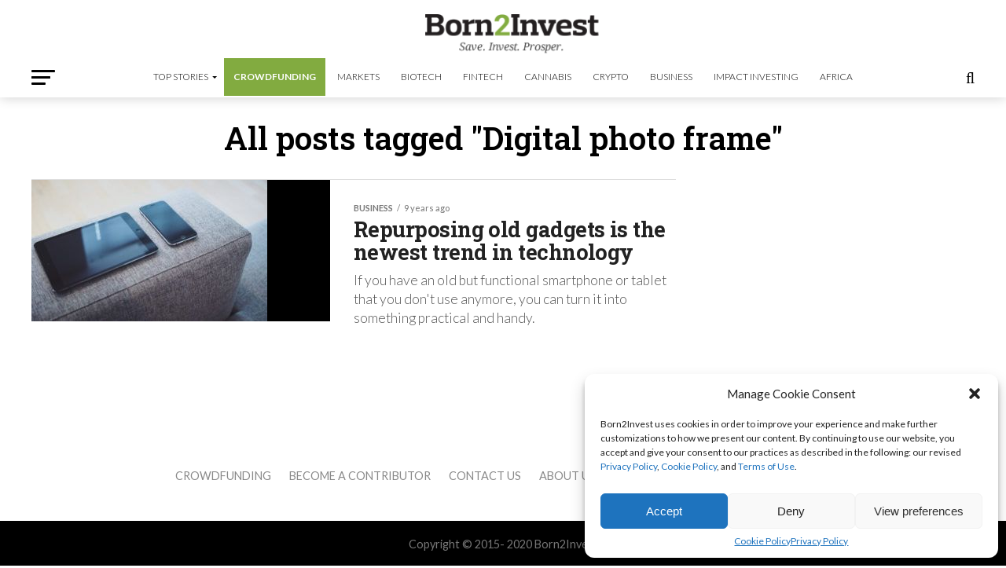

--- FILE ---
content_type: text/html; charset=UTF-8
request_url: https://born2invest.com/articles/tag/digital-photo-frame/
body_size: 26673
content:
<!DOCTYPE html>
<html lang="en-US" prefix="og: https://ogp.me/ns#">
<head>
	
	<!-- Google Tag Manager -->
<script>(function(w,d,s,l,i){w[l]=w[l]||[];w[l].push({'gtm.start':
new Date().getTime(),event:'gtm.js'});var f=d.getElementsByTagName(s)[0],
j=d.createElement(s),dl=l!='dataLayer'?'&l='+l:'';j.async=true;j.src=
'https://www.googletagmanager.com/gtm.js?id='+i+dl;f.parentNode.insertBefore(j,f);
})(window,document,'script','dataLayer','GTM-K8FC7292');</script>
    
    <meta name="ga-site-verification" content="KTCHrR8bR57f2Hb6xhwsIzEY" />
    
<meta charset="UTF-8" >
<meta name="viewport" id="viewport" content="width=device-width, initial-scale=1.0, maximum-scale=1.0, minimum-scale=1.0, user-scalable=no" />
<link rel="shortcut icon" href="https://born2invest.com/wp-content/uploads/2018/11/ios.jpg" /><link rel="pingback" href="https://born2invest.com/xmlrpc.php" />
<meta property="og:description" content="Save. Invest. Prosper." />


<!-- Search Engine Optimization by Rank Math PRO - https://rankmath.com/ -->
<title>Digital photo frame Archives - Born2Invest</title>
<meta name="description" content="Digital photo frame -"/>
<meta name="robots" content="index, follow, max-snippet:-1, max-video-preview:-1, max-image-preview:large"/>
<link rel="canonical" href="https://born2invest.com/articles/tag/digital-photo-frame/" />
<meta property="og:locale" content="en_US" />
<meta property="og:type" content="article" />
<meta property="og:title" content="Digital photo frame Archives - Born2Invest" />
<meta property="og:description" content="Digital photo frame -" />
<meta property="og:url" content="https://born2invest.com/articles/tag/digital-photo-frame/" />
<meta property="og:site_name" content="Born2Invest" />
<meta property="article:publisher" content="http://www.facebook.com/born2invest" />
<meta property="og:image" content="https://born2invest.com/wp-content/uploads/2023/02/Born2Invest.png" />
<meta property="og:image:secure_url" content="https://born2invest.com/wp-content/uploads/2023/02/Born2Invest.png" />
<meta property="og:image:width" content="646" />
<meta property="og:image:height" content="220" />
<meta property="og:image:type" content="image/png" />
<meta name="twitter:card" content="summary_large_image" />
<meta name="twitter:title" content="Digital photo frame Archives - Born2Invest" />
<meta name="twitter:description" content="Digital photo frame -" />
<meta name="twitter:site" content="@born2invest" />
<meta name="twitter:image" content="https://born2invest.com/wp-content/uploads/2023/02/Born2Invest.png" />
<meta name="twitter:label1" content="Posts" />
<meta name="twitter:data1" content="1" />
<script type="application/ld+json" class="rank-math-schema-pro">{"@context":"https://schema.org","@graph":[{"@type":"Corporation","@id":"https://born2invest.com/#organization","name":"Born2Invest","url":"https://born2invest.com","sameAs":["http://www.facebook.com/born2invest","https://twitter.com/born2invest","https://www.instagram.com/born2invest/","https://www.linkedin.com/company/born2invest?trk=mini-profile"],"logo":{"@type":"ImageObject","@id":"https://born2invest.com/#logo","url":"https://born2invest.com/wp-content/uploads/2016/12/icon-1.png","contentUrl":"https://born2invest.com/wp-content/uploads/2016/12/icon-1.png","caption":"Born2Invest","inLanguage":"en-US","width":"1024","height":"1024"}},{"@type":"WebSite","@id":"https://born2invest.com/#website","url":"https://born2invest.com","name":"Born2Invest","alternateName":"Save. Invest. Prosper.","publisher":{"@id":"https://born2invest.com/#organization"},"inLanguage":"en-US"},{"@type":"CollectionPage","@id":"https://born2invest.com/articles/tag/digital-photo-frame/#webpage","url":"https://born2invest.com/articles/tag/digital-photo-frame/","name":"Digital photo frame Archives - Born2Invest","isPartOf":{"@id":"https://born2invest.com/#website"},"inLanguage":"en-US"}]}</script>
<!-- /Rank Math WordPress SEO plugin -->

<link rel='dns-prefetch' href='//www.googletagmanager.com' />
<link rel='dns-prefetch' href='//ajax.googleapis.com' />
<link rel='dns-prefetch' href='//fonts.googleapis.com' />
<link rel="alternate" type="application/rss+xml" title="Born2Invest &raquo; Feed" href="https://born2invest.com/feed/" />
<link rel="alternate" type="application/rss+xml" title="Born2Invest &raquo; Comments Feed" href="https://born2invest.com/comments/feed/" />
<link rel="alternate" type="application/rss+xml" title="Born2Invest &raquo; Digital photo frame Tag Feed" href="https://born2invest.com/articles/tag/digital-photo-frame/feed/" />
<style id='wp-img-auto-sizes-contain-inline-css' type='text/css'>
img:is([sizes=auto i],[sizes^="auto," i]){contain-intrinsic-size:3000px 1500px}
/*# sourceURL=wp-img-auto-sizes-contain-inline-css */
</style>
<link rel='stylesheet' id='wphb-1-css' href='https://born2invest.com/wp-content/uploads/hummingbird-assets/955375b734cbd2c6f2c7e7af5ee7aca9.css' type='text/css' media='all' />
<link rel='stylesheet' id='wp-block-library-css' href='https://born2invest.com/wp-includes/css/dist/block-library/style.min.css' type='text/css' media='all' />
<style id='global-styles-inline-css' type='text/css'>
:root{--wp--preset--aspect-ratio--square: 1;--wp--preset--aspect-ratio--4-3: 4/3;--wp--preset--aspect-ratio--3-4: 3/4;--wp--preset--aspect-ratio--3-2: 3/2;--wp--preset--aspect-ratio--2-3: 2/3;--wp--preset--aspect-ratio--16-9: 16/9;--wp--preset--aspect-ratio--9-16: 9/16;--wp--preset--color--black: #000000;--wp--preset--color--cyan-bluish-gray: #abb8c3;--wp--preset--color--white: #ffffff;--wp--preset--color--pale-pink: #f78da7;--wp--preset--color--vivid-red: #cf2e2e;--wp--preset--color--luminous-vivid-orange: #ff6900;--wp--preset--color--luminous-vivid-amber: #fcb900;--wp--preset--color--light-green-cyan: #7bdcb5;--wp--preset--color--vivid-green-cyan: #00d084;--wp--preset--color--pale-cyan-blue: #8ed1fc;--wp--preset--color--vivid-cyan-blue: #0693e3;--wp--preset--color--vivid-purple: #9b51e0;--wp--preset--gradient--vivid-cyan-blue-to-vivid-purple: linear-gradient(135deg,rgb(6,147,227) 0%,rgb(155,81,224) 100%);--wp--preset--gradient--light-green-cyan-to-vivid-green-cyan: linear-gradient(135deg,rgb(122,220,180) 0%,rgb(0,208,130) 100%);--wp--preset--gradient--luminous-vivid-amber-to-luminous-vivid-orange: linear-gradient(135deg,rgb(252,185,0) 0%,rgb(255,105,0) 100%);--wp--preset--gradient--luminous-vivid-orange-to-vivid-red: linear-gradient(135deg,rgb(255,105,0) 0%,rgb(207,46,46) 100%);--wp--preset--gradient--very-light-gray-to-cyan-bluish-gray: linear-gradient(135deg,rgb(238,238,238) 0%,rgb(169,184,195) 100%);--wp--preset--gradient--cool-to-warm-spectrum: linear-gradient(135deg,rgb(74,234,220) 0%,rgb(151,120,209) 20%,rgb(207,42,186) 40%,rgb(238,44,130) 60%,rgb(251,105,98) 80%,rgb(254,248,76) 100%);--wp--preset--gradient--blush-light-purple: linear-gradient(135deg,rgb(255,206,236) 0%,rgb(152,150,240) 100%);--wp--preset--gradient--blush-bordeaux: linear-gradient(135deg,rgb(254,205,165) 0%,rgb(254,45,45) 50%,rgb(107,0,62) 100%);--wp--preset--gradient--luminous-dusk: linear-gradient(135deg,rgb(255,203,112) 0%,rgb(199,81,192) 50%,rgb(65,88,208) 100%);--wp--preset--gradient--pale-ocean: linear-gradient(135deg,rgb(255,245,203) 0%,rgb(182,227,212) 50%,rgb(51,167,181) 100%);--wp--preset--gradient--electric-grass: linear-gradient(135deg,rgb(202,248,128) 0%,rgb(113,206,126) 100%);--wp--preset--gradient--midnight: linear-gradient(135deg,rgb(2,3,129) 0%,rgb(40,116,252) 100%);--wp--preset--font-size--small: 13px;--wp--preset--font-size--medium: 20px;--wp--preset--font-size--large: 36px;--wp--preset--font-size--x-large: 42px;--wp--preset--spacing--20: 0.44rem;--wp--preset--spacing--30: 0.67rem;--wp--preset--spacing--40: 1rem;--wp--preset--spacing--50: 1.5rem;--wp--preset--spacing--60: 2.25rem;--wp--preset--spacing--70: 3.38rem;--wp--preset--spacing--80: 5.06rem;--wp--preset--shadow--natural: 6px 6px 9px rgba(0, 0, 0, 0.2);--wp--preset--shadow--deep: 12px 12px 50px rgba(0, 0, 0, 0.4);--wp--preset--shadow--sharp: 6px 6px 0px rgba(0, 0, 0, 0.2);--wp--preset--shadow--outlined: 6px 6px 0px -3px rgb(255, 255, 255), 6px 6px rgb(0, 0, 0);--wp--preset--shadow--crisp: 6px 6px 0px rgb(0, 0, 0);}:where(.is-layout-flex){gap: 0.5em;}:where(.is-layout-grid){gap: 0.5em;}body .is-layout-flex{display: flex;}.is-layout-flex{flex-wrap: wrap;align-items: center;}.is-layout-flex > :is(*, div){margin: 0;}body .is-layout-grid{display: grid;}.is-layout-grid > :is(*, div){margin: 0;}:where(.wp-block-columns.is-layout-flex){gap: 2em;}:where(.wp-block-columns.is-layout-grid){gap: 2em;}:where(.wp-block-post-template.is-layout-flex){gap: 1.25em;}:where(.wp-block-post-template.is-layout-grid){gap: 1.25em;}.has-black-color{color: var(--wp--preset--color--black) !important;}.has-cyan-bluish-gray-color{color: var(--wp--preset--color--cyan-bluish-gray) !important;}.has-white-color{color: var(--wp--preset--color--white) !important;}.has-pale-pink-color{color: var(--wp--preset--color--pale-pink) !important;}.has-vivid-red-color{color: var(--wp--preset--color--vivid-red) !important;}.has-luminous-vivid-orange-color{color: var(--wp--preset--color--luminous-vivid-orange) !important;}.has-luminous-vivid-amber-color{color: var(--wp--preset--color--luminous-vivid-amber) !important;}.has-light-green-cyan-color{color: var(--wp--preset--color--light-green-cyan) !important;}.has-vivid-green-cyan-color{color: var(--wp--preset--color--vivid-green-cyan) !important;}.has-pale-cyan-blue-color{color: var(--wp--preset--color--pale-cyan-blue) !important;}.has-vivid-cyan-blue-color{color: var(--wp--preset--color--vivid-cyan-blue) !important;}.has-vivid-purple-color{color: var(--wp--preset--color--vivid-purple) !important;}.has-black-background-color{background-color: var(--wp--preset--color--black) !important;}.has-cyan-bluish-gray-background-color{background-color: var(--wp--preset--color--cyan-bluish-gray) !important;}.has-white-background-color{background-color: var(--wp--preset--color--white) !important;}.has-pale-pink-background-color{background-color: var(--wp--preset--color--pale-pink) !important;}.has-vivid-red-background-color{background-color: var(--wp--preset--color--vivid-red) !important;}.has-luminous-vivid-orange-background-color{background-color: var(--wp--preset--color--luminous-vivid-orange) !important;}.has-luminous-vivid-amber-background-color{background-color: var(--wp--preset--color--luminous-vivid-amber) !important;}.has-light-green-cyan-background-color{background-color: var(--wp--preset--color--light-green-cyan) !important;}.has-vivid-green-cyan-background-color{background-color: var(--wp--preset--color--vivid-green-cyan) !important;}.has-pale-cyan-blue-background-color{background-color: var(--wp--preset--color--pale-cyan-blue) !important;}.has-vivid-cyan-blue-background-color{background-color: var(--wp--preset--color--vivid-cyan-blue) !important;}.has-vivid-purple-background-color{background-color: var(--wp--preset--color--vivid-purple) !important;}.has-black-border-color{border-color: var(--wp--preset--color--black) !important;}.has-cyan-bluish-gray-border-color{border-color: var(--wp--preset--color--cyan-bluish-gray) !important;}.has-white-border-color{border-color: var(--wp--preset--color--white) !important;}.has-pale-pink-border-color{border-color: var(--wp--preset--color--pale-pink) !important;}.has-vivid-red-border-color{border-color: var(--wp--preset--color--vivid-red) !important;}.has-luminous-vivid-orange-border-color{border-color: var(--wp--preset--color--luminous-vivid-orange) !important;}.has-luminous-vivid-amber-border-color{border-color: var(--wp--preset--color--luminous-vivid-amber) !important;}.has-light-green-cyan-border-color{border-color: var(--wp--preset--color--light-green-cyan) !important;}.has-vivid-green-cyan-border-color{border-color: var(--wp--preset--color--vivid-green-cyan) !important;}.has-pale-cyan-blue-border-color{border-color: var(--wp--preset--color--pale-cyan-blue) !important;}.has-vivid-cyan-blue-border-color{border-color: var(--wp--preset--color--vivid-cyan-blue) !important;}.has-vivid-purple-border-color{border-color: var(--wp--preset--color--vivid-purple) !important;}.has-vivid-cyan-blue-to-vivid-purple-gradient-background{background: var(--wp--preset--gradient--vivid-cyan-blue-to-vivid-purple) !important;}.has-light-green-cyan-to-vivid-green-cyan-gradient-background{background: var(--wp--preset--gradient--light-green-cyan-to-vivid-green-cyan) !important;}.has-luminous-vivid-amber-to-luminous-vivid-orange-gradient-background{background: var(--wp--preset--gradient--luminous-vivid-amber-to-luminous-vivid-orange) !important;}.has-luminous-vivid-orange-to-vivid-red-gradient-background{background: var(--wp--preset--gradient--luminous-vivid-orange-to-vivid-red) !important;}.has-very-light-gray-to-cyan-bluish-gray-gradient-background{background: var(--wp--preset--gradient--very-light-gray-to-cyan-bluish-gray) !important;}.has-cool-to-warm-spectrum-gradient-background{background: var(--wp--preset--gradient--cool-to-warm-spectrum) !important;}.has-blush-light-purple-gradient-background{background: var(--wp--preset--gradient--blush-light-purple) !important;}.has-blush-bordeaux-gradient-background{background: var(--wp--preset--gradient--blush-bordeaux) !important;}.has-luminous-dusk-gradient-background{background: var(--wp--preset--gradient--luminous-dusk) !important;}.has-pale-ocean-gradient-background{background: var(--wp--preset--gradient--pale-ocean) !important;}.has-electric-grass-gradient-background{background: var(--wp--preset--gradient--electric-grass) !important;}.has-midnight-gradient-background{background: var(--wp--preset--gradient--midnight) !important;}.has-small-font-size{font-size: var(--wp--preset--font-size--small) !important;}.has-medium-font-size{font-size: var(--wp--preset--font-size--medium) !important;}.has-large-font-size{font-size: var(--wp--preset--font-size--large) !important;}.has-x-large-font-size{font-size: var(--wp--preset--font-size--x-large) !important;}
/*# sourceURL=global-styles-inline-css */
</style>

<style id='classic-theme-styles-inline-css' type='text/css'>
/*! This file is auto-generated */
.wp-block-button__link{color:#fff;background-color:#32373c;border-radius:9999px;box-shadow:none;text-decoration:none;padding:calc(.667em + 2px) calc(1.333em + 2px);font-size:1.125em}.wp-block-file__button{background:#32373c;color:#fff;text-decoration:none}
/*# sourceURL=/wp-includes/css/classic-themes.min.css */
</style>
<link rel='stylesheet' id='wphb-2-css' href='https://born2invest.com/wp-content/uploads/hummingbird-assets/03a67cd9f9d8becaf405af65d1ec70b6.css' type='text/css' media='all' />
<link rel='stylesheet' id='smw-plugin-style-css' href='https://born2invest.com/wp-content/plugins/premium-stock-market-widgets/assets/css/style.css' type='text/css' media='all' />
<link rel='stylesheet' id='wphb-3-css' href='https://born2invest.com/wp-content/uploads/hummingbird-assets/cddb91ec7fcacdd25fb668809ae93ce1.css' type='text/css' media='all' />
<style id='wphb-3-inline-css' type='text/css'>


#mvp-wallpaper {
	background: url() no-repeat 50% 0;
	}

#mvp-foot-copy a {
	color: #82ab40;
	}

#mvp-content-main p a,
#mvp-content-main ul a,
#mvp-content-main ol a,
.mvp-post-add-main p a,
.mvp-post-add-main ul a,
.mvp-post-add-main ol a {
	box-shadow: inset 0 -4px 0 #82ab40;
	}

#mvp-content-main p a:hover,
#mvp-content-main ul a:hover,
#mvp-content-main ol a:hover,
.mvp-post-add-main p a:hover,
.mvp-post-add-main ul a:hover,
.mvp-post-add-main ol a:hover {
	background: #82ab40;
	}

a,
a:visited,
.post-info-name a,
.woocommerce .woocommerce-breadcrumb a {
	color: #82ab40;
	}

#mvp-side-wrap a:hover {
	color: #82ab40;
	}

.mvp-fly-top:hover,
.mvp-vid-box-wrap,
ul.mvp-soc-mob-list li.mvp-soc-mob-com {
	background: #82ab40;
	}

nav.mvp-fly-nav-menu ul li.menu-item-has-children:after,
.mvp-feat1-left-wrap span.mvp-cd-cat,
.mvp-widget-feat1-top-story span.mvp-cd-cat,
.mvp-widget-feat2-left-cont span.mvp-cd-cat,
.mvp-widget-dark-feat span.mvp-cd-cat,
.mvp-widget-dark-sub span.mvp-cd-cat,
.mvp-vid-wide-text span.mvp-cd-cat,
.mvp-feat2-top-text span.mvp-cd-cat,
.mvp-feat3-main-story span.mvp-cd-cat,
.mvp-feat3-sub-text span.mvp-cd-cat,
.mvp-feat4-main-text span.mvp-cd-cat,
.woocommerce-message:before,
.woocommerce-info:before,
.woocommerce-message:before {
	color: #82ab40;
	}

#searchform input,
.mvp-authors-name {
	border-bottom: 1px solid #82ab40;
	}

.mvp-fly-top:hover {
	border-top: 1px solid #82ab40;
	border-left: 1px solid #82ab40;
	border-bottom: 1px solid #82ab40;
	}

.woocommerce .widget_price_filter .ui-slider .ui-slider-handle,
.woocommerce #respond input#submit.alt,
.woocommerce a.button.alt,
.woocommerce button.button.alt,
.woocommerce input.button.alt,
.woocommerce #respond input#submit.alt:hover,
.woocommerce a.button.alt:hover,
.woocommerce button.button.alt:hover,
.woocommerce input.button.alt:hover {
	background-color: #82ab40;
	}

.woocommerce-error,
.woocommerce-info,
.woocommerce-message {
	border-top-color: #82ab40;
	}

ul.mvp-feat1-list-buts li.active span.mvp-feat1-list-but,
span.mvp-widget-home-title,
span.mvp-post-cat,
span.mvp-feat1-pop-head {
	background: #82ab40;
	}

.woocommerce span.onsale {
	background-color: #82ab40;
	}

.mvp-widget-feat2-side-more-but,
.woocommerce .star-rating span:before,
span.mvp-prev-next-label,
.mvp-cat-date-wrap .sticky {
	color: #82ab40 !important;
	}

#mvp-main-nav-top,
#mvp-fly-wrap,
.mvp-soc-mob-right,
#mvp-main-nav-small-cont {
	background: #82ab40;
	}

#mvp-main-nav-small .mvp-fly-but-wrap span,
#mvp-main-nav-small .mvp-search-but-wrap span,
.mvp-nav-top-left .mvp-fly-but-wrap span,
#mvp-fly-wrap .mvp-fly-but-wrap span {
	background: #ffffff;
	}

.mvp-nav-top-right .mvp-nav-search-but,
span.mvp-fly-soc-head,
.mvp-soc-mob-right i,
#mvp-main-nav-small span.mvp-nav-search-but,
#mvp-main-nav-small .mvp-nav-menu ul li a  {
	color: #ffffff;
	}

#mvp-main-nav-small .mvp-nav-menu ul li.menu-item-has-children a:after {
	border-color: #ffffff transparent transparent transparent;
	}

#mvp-nav-top-wrap span.mvp-nav-search-but:hover,
#mvp-main-nav-small span.mvp-nav-search-but:hover {
	color: #93df18;
	}

#mvp-nav-top-wrap .mvp-fly-but-wrap:hover span,
#mvp-main-nav-small .mvp-fly-but-wrap:hover span,
span.mvp-woo-cart-num:hover {
	background: #93df18;
	}

#mvp-main-nav-bot-cont {
	background: #ffffff;
	}

#mvp-nav-bot-wrap .mvp-fly-but-wrap span,
#mvp-nav-bot-wrap .mvp-search-but-wrap span {
	background: #000000;
	}

#mvp-nav-bot-wrap span.mvp-nav-search-but,
#mvp-nav-bot-wrap .mvp-nav-menu ul li a {
	color: #000000;
	}

#mvp-nav-bot-wrap .mvp-nav-menu ul li.menu-item-has-children a:after {
	border-color: #000000 transparent transparent transparent;
	}

.mvp-nav-menu ul li:hover a {
	border-bottom: 5px solid #82ab40;
	}

#mvp-nav-bot-wrap .mvp-fly-but-wrap:hover span {
	background: #82ab40;
	}

#mvp-nav-bot-wrap span.mvp-nav-search-but:hover {
	color: #82ab40;
	}

body,
.mvp-feat1-feat-text p,
.mvp-feat2-top-text p,
.mvp-feat3-main-text p,
.mvp-feat3-sub-text p,
#searchform input,
.mvp-author-info-text,
span.mvp-post-excerpt,
.mvp-nav-menu ul li ul.sub-menu li a,
nav.mvp-fly-nav-menu ul li a,
.mvp-ad-label,
span.mvp-feat-caption,
.mvp-post-tags a,
.mvp-post-tags a:visited,
span.mvp-author-box-name a,
#mvp-author-box-text p,
.mvp-post-gallery-text p,
ul.mvp-soc-mob-list li span,
#comments,
h3#reply-title,
h2.comments,
#mvp-foot-copy p,
span.mvp-fly-soc-head,
.mvp-post-tags-header,
span.mvp-prev-next-label,
span.mvp-post-add-link-but,
#mvp-comments-button a,
#mvp-comments-button span.mvp-comment-but-text,
.woocommerce ul.product_list_widget span.product-title,
.woocommerce ul.product_list_widget li a,
.woocommerce #reviews #comments ol.commentlist li .comment-text p.meta,
.woocommerce div.product p.price,
.woocommerce div.product p.price ins,
.woocommerce div.product p.price del,
.woocommerce ul.products li.product .price del,
.woocommerce ul.products li.product .price ins,
.woocommerce ul.products li.product .price,
.woocommerce #respond input#submit,
.woocommerce a.button,
.woocommerce button.button,
.woocommerce input.button,
.woocommerce .widget_price_filter .price_slider_amount .button,
.woocommerce span.onsale,
.woocommerce-review-link,
#woo-content p.woocommerce-result-count,
.woocommerce div.product .woocommerce-tabs ul.tabs li a,
a.mvp-inf-more-but,
span.mvp-cont-read-but,
span.mvp-cd-cat,
span.mvp-cd-date,
.mvp-feat4-main-text p,
span.mvp-woo-cart-num,
span.mvp-widget-home-title2,
.wp-caption,
#mvp-content-main p.wp-caption-text,
.gallery-caption,
.mvp-post-add-main p.wp-caption-text,
#bbpress-forums,
#bbpress-forums p,
.protected-post-form input,
#mvp-feat6-text p {
	font-family: 'Lato', sans-serif;
	font-display: swap;
	}

.mvp-blog-story-text p,
span.mvp-author-page-desc,
#mvp-404 p,
.mvp-widget-feat1-bot-text p,
.mvp-widget-feat2-left-text p,
.mvp-flex-story-text p,
.mvp-search-text p,
#mvp-content-main p,
.mvp-post-add-main p,
#mvp-content-main ul li,
#mvp-content-main ol li,
.rwp-summary,
.rwp-u-review__comment,
.mvp-feat5-mid-main-text p,
.mvp-feat5-small-main-text p,
#mvp-content-main .wp-block-button__link,
.wp-block-audio figcaption,
.wp-block-video figcaption,
.wp-block-embed figcaption,
.wp-block-verse pre,
pre.wp-block-verse {
	font-family: 'Lato', sans-serif;
	font-display: swap;
	}

.mvp-nav-menu ul li a,
#mvp-foot-menu ul li a {
	font-family: 'Lato', sans-serif;
	font-display: swap;
	}


.mvp-feat1-sub-text h2,
.mvp-feat1-pop-text h2,
.mvp-feat1-list-text h2,
.mvp-widget-feat1-top-text h2,
.mvp-widget-feat1-bot-text h2,
.mvp-widget-dark-feat-text h2,
.mvp-widget-dark-sub-text h2,
.mvp-widget-feat2-left-text h2,
.mvp-widget-feat2-right-text h2,
.mvp-blog-story-text h2,
.mvp-flex-story-text h2,
.mvp-vid-wide-more-text p,
.mvp-prev-next-text p,
.mvp-related-text,
.mvp-post-more-text p,
h2.mvp-authors-latest a,
.mvp-feat2-bot-text h2,
.mvp-feat3-sub-text h2,
.mvp-feat3-main-text h2,
.mvp-feat4-main-text h2,
.mvp-feat5-text h2,
.mvp-feat5-mid-main-text h2,
.mvp-feat5-small-main-text h2,
.mvp-feat5-mid-sub-text h2,
#mvp-feat6-text h2,
.alp-related-posts-wrapper .alp-related-post .post-title {
	font-family: 'Roboto Slab', sans-serif;
	font-display: swap;
	}

.mvp-feat2-top-text h2,
.mvp-feat1-feat-text h2,
h1.mvp-post-title,
h1.mvp-post-title-wide,
.mvp-drop-nav-title h4,
#mvp-content-main blockquote p,
.mvp-post-add-main blockquote p,
#mvp-content-main p.has-large-font-size,
#mvp-404 h1,
#woo-content h1.page-title,
.woocommerce div.product .product_title,
.woocommerce ul.products li.product h3,
.alp-related-posts .current .post-title {
	font-family: 'Roboto Slab', sans-serif;
	font-display: swap;
	}

span.mvp-feat1-pop-head,
.mvp-feat1-pop-text:before,
span.mvp-feat1-list-but,
span.mvp-widget-home-title,
.mvp-widget-feat2-side-more,
span.mvp-post-cat,
span.mvp-page-head,
h1.mvp-author-top-head,
.mvp-authors-name,
#mvp-content-main h1,
#mvp-content-main h2,
#mvp-content-main h3,
#mvp-content-main h4,
#mvp-content-main h5,
#mvp-content-main h6,
.woocommerce .related h2,
.woocommerce div.product .woocommerce-tabs .panel h2,
.woocommerce div.product .product_title,
.mvp-feat5-side-list .mvp-feat1-list-img:after {
	font-family: 'Roboto Slab', sans-serif;
	font-display: swap;
	}

	

	@media screen and (max-width: 479px) {
		.single #mvp-content-body-top {
			max-height: 400px;
			}
		.single .mvp-cont-read-but-wrap {
			display: inline;
			}
		}
		

	.alp-advert {
		display: none;
	}
	.alp-related-posts-wrapper .alp-related-posts .current {
		margin: 0 0 10px;
	}
		

 	#mvp-leader-wrap {background-color:#000 !important; display:inline-block}

.mvp-feat1-feat-text h2, h1.mvp-post-title, .mvp-feat2-top-text h2, .mvp-feat3-main-text h2, #mvp-content-main blockquote p, .mvp-post-add-main blockquote p {
    font-family: "Roboto Slab",sans-serif;
    font-weight: 600;
    letter-spacing: normal;
}


.mvp-nav-menu ul li a {
    float: left;
    font-size: 12px;
    font-weight: 300;
    line-height: 1;
    padding: 18px 12px;
    position: relative;
    text-transform: uppercase;
}



.mvp-feat1-sub-text h2, .mvp-feat1-pop-text h2, .mvp-feat1-list-text h2, .mvp-widget-feat1-top-text h2, .mvp-widget-feat1-bot-text h2, .mvp-widget-dark-feat-text h2, .mvp-widget-dark-sub-text h2, .mvp-widget-feat2-left-text h2, .mvp-widget-feat2-right-text h2, .mvp-blog-story-text h2, .mvp-flex-story-text h2, .mvp-vid-wide-more-text p, .mvp-prev-next-text p, .mvp-related-text, .mvp-post-more-text p, h2.mvp-authors-latest a, .mvp-feat2-bot-text h2, .mvp-feat3-sub-text h2, .mvp-feat3-main-text h2, .mvp-feat4-main-text h2, .mvp-feat5-text h2, .mvp-feat5-mid-main-text h2, .mvp-feat5-small-main-text h2, .mvp-feat5-mid-sub-text h2 {
    font-family: "Roboto Slab",sans-serif;
}

#mvp-main-nav-top {
    background: #000 none repeat scroll 0 0;
    padding: 15px 0 0;
}

.mvp-flex-row .mvp-flex-story-in {margin-left:430px}

.mvp-flex-row .mvp-flex-story-img {
    margin-right: 15px;
    width: auto;
}

.textwidget p, .textwidget div {
    float: none;
}

#mc_embed_signup .button {
    background-color: #568418 !important;
}
#mvp-content-main h2, .mvp-post-add-main h2 {
    font-size: 1.2rem;
    line-height: 120%;
}

#mvp-author-box-soc-wrap a:first-child {
   display:none;
}

.mvp-cont-read-wrap {display:none}

.at4-jumboshare .at4-count-container {min-width:auto !important}
		
/*# sourceURL=wphb-3-inline-css */
</style>
<link rel='stylesheet' id='mvp-fonts-css' href='//fonts.googleapis.com/css?family=Roboto%3A300%2C400%2C700%2C900%7COswald%3A400%2C700%7CAdvent+Pro%3A700%7COpen+Sans%3A700%7CAnton%3A400Roboto+Slab%3A100%2C200%2C300%2C400%2C500%2C600%2C700%2C800%2C900%7CRoboto+Slab%3A100%2C200%2C300%2C400%2C500%2C600%2C700%2C800%2C900%7CRoboto+Slab%3A100%2C200%2C300%2C400%2C500%2C600%2C700%2C800%2C900%7CLato%3A100%2C200%2C300%2C400%2C500%2C600%2C700%2C800%2C900%7CLato%3A100%2C200%2C300%2C400%2C500%2C600%2C700%2C800%2C900%7CLato%3A100%2C200%2C300%2C400%2C500%2C600%2C700%2C800%2C900%26subset%3Dlatin%2Clatin-ext%2Ccyrillic%2Ccyrillic-ext%2Cgreek-ext%2Cgreek%2Cvietnamese%26display%3Dswap' type='text/css' media='all' />
<link rel='stylesheet' id='wphb-4-css' href='https://born2invest.com/wp-content/uploads/hummingbird-assets/f485c4e78ce4a30941ead012b3b29ab6.css' type='text/css' media='all' />
<script type="text/javascript" src="https://born2invest.com/wp-content/uploads/hummingbird-assets/1b3080fc08968626d067636644e1aedd.js" id="wphb-5-js"></script>
<script type="text/javascript" id="wphb-6-js-extra">
/* <![CDATA[ */
var frontEndAjax = {"ajaxurl":"https://born2invest.com/wp-admin/admin-ajax.php","nonce":"4cc72d5840"};
//# sourceURL=wphb-6-js-extra
/* ]]> */
</script>
<script type="text/javascript" src="https://born2invest.com/wp-content/uploads/hummingbird-assets/bfa18770aaf9d86005a278cf2ef5f065.js" id="wphb-6-js"></script>

<!-- Google Analytics snippet added by Site Kit -->
<script data-service="google-analytics" data-category="statistics" type="text/plain" data-cmplz-src="https://www.googletagmanager.com/gtag/js?id=GT-5TQQXCL" id="google_gtagjs-js" async></script>
<script type="text/javascript" id="google_gtagjs-js-after">
/* <![CDATA[ */
window.dataLayer = window.dataLayer || [];function gtag(){dataLayer.push(arguments);}
gtag('set', 'linker', {"domains":["born2invest.com"]} );
gtag("js", new Date());
gtag("set", "developer_id.dZTNiMT", true);
gtag("config", "GT-5TQQXCL");
//# sourceURL=google_gtagjs-js-after
/* ]]> */
</script>

<!-- End Google Analytics snippet added by Site Kit -->
<script type="text/javascript" id="wphb-7-js-extra">
/* <![CDATA[ */
var ecs_ajax_params = {"ajaxurl":"https://born2invest.com/wp-admin/admin-ajax.php","posts":"{\"tag\":\"digital-photo-frame\",\"error\":\"\",\"m\":\"\",\"p\":0,\"post_parent\":\"\",\"subpost\":\"\",\"subpost_id\":\"\",\"attachment\":\"\",\"attachment_id\":0,\"name\":\"\",\"pagename\":\"\",\"page_id\":0,\"second\":\"\",\"minute\":\"\",\"hour\":\"\",\"day\":0,\"monthnum\":0,\"year\":0,\"w\":0,\"category_name\":\"\",\"cat\":\"\",\"tag_id\":39543,\"author\":\"\",\"author_name\":\"\",\"feed\":\"\",\"tb\":\"\",\"paged\":0,\"meta_key\":\"\",\"meta_value\":\"\",\"preview\":\"\",\"s\":\"\",\"sentence\":\"\",\"title\":\"\",\"fields\":\"all\",\"menu_order\":\"\",\"embed\":\"\",\"category__in\":[],\"category__not_in\":[],\"category__and\":[],\"post__in\":[],\"post__not_in\":[],\"post_name__in\":[],\"tag__in\":[],\"tag__not_in\":[],\"tag__and\":[],\"tag_slug__in\":[\"digital-photo-frame\"],\"tag_slug__and\":[],\"post_parent__in\":[],\"post_parent__not_in\":[],\"author__in\":[],\"author__not_in\":[],\"search_columns\":[],\"post_type\":\"any\",\"ignore_sticky_posts\":false,\"suppress_filters\":false,\"cache_results\":true,\"update_post_term_cache\":true,\"update_menu_item_cache\":false,\"lazy_load_term_meta\":true,\"update_post_meta_cache\":true,\"posts_per_page\":10,\"nopaging\":false,\"comments_per_page\":\"50\",\"no_found_rows\":false,\"order\":\"DESC\"}"};
//# sourceURL=wphb-7-js-extra
/* ]]> */
</script>
<script type="text/javascript" src="https://born2invest.com/wp-content/uploads/hummingbird-assets/059af43d275a6a9bccb3f94f0fed9a89.js" id="wphb-7-js"></script>
<link rel="https://api.w.org/" href="https://born2invest.com/wp-json/" /><link rel="alternate" title="JSON" type="application/json" href="https://born2invest.com/wp-json/wp/v2/tags/39543" /><link rel="EditURI" type="application/rsd+xml" title="RSD" href="https://born2invest.com/xmlrpc.php?rsd" />
<meta name="generator" content="WordPress 6.9" />
<meta name="generator" content="Site Kit by Google 1.119.0" /><style>.cmplz-hidden{display:none!important;}</style><meta name="generator" content="Elementor 3.19.0; features: e_optimized_assets_loading, additional_custom_breakpoints, block_editor_assets_optimize, e_image_loading_optimization; settings: css_print_method-internal, google_font-enabled, font_display-auto">
<style type="text/css">.broken_link, a.broken_link {
	text-decoration: line-through;
}</style>		<style type="text/css" id="wp-custom-css">
			/*FORM */
.bPageBlock {
	border-top: 0px solid #fff !important; }

/* MIGRATION */
.page-id-167320 #mvp-main-head-wrap {display:none}

.page-id-167320 #mvp-foot-wrap {display:none}

#step2 .intro {color:#000 !important}

/* CIVIQUO FORMS */

div.wpcf7-validation-errors, div.wpcf7-acceptance-missing {
border: 0px solid #f7e700;
}

.wpcf7-response-output {background-color:transparent !important}

#new_count .social-shared-count-sharesNumber {display: inline !important;
font-size: 13px;}

#new_count .social-shared-count-sharesText {display:inline !important}

#civiquo_form {float: right;
border-radius: 14px;
border: 1px solid #dfdfdf;
	max-width:400px;
	width:100%;
	margin:20px;
}

#civiquo_form h3 {background-color: #1a2454;
margin: 0;
padding: 5%;
border-radius: 10px 10px 0px 0px;
width: 100%;
	color: #fff;}

#civiquo_form div {
font-size: 14px;
color: #1a2454;
padding: 10px 20px;
background-color: #fbf0e1;
margin: 0px 20px;
font-weight: bold;
margin-bottom: 0 !important;
}
#civiquo_form input {
width: 95%;
font-size: 16px;
line-height: 200%;
padding: 0 10px;
margin-left: -5px;
	margin-top:10px;
}

#civiquo_form h4 {font-weight: 300;
margin-left: 22px;
font-family: Lato;
padding: 20px 0px;
}

#civiquo_logo {font-size:11px !important; margin-top:40px}
#civiquo_logo img {width:40%}
#civiquo_logo {
text-align: center;
margin: 0 !important;
width: 100%;
background-color: #fff !important;
}

#civiquo_form .wpcf7-list-item.first {margin-top:20px}

#civiquo_form .wpcf7-list-item-label {font-family: 'Lato', sans-serif !important;
line-height: 140% !important;
font-size: 16px !important;
font-weight: normal;
color: #222;}

#civiquo_form .wpcf7-submit {background-color: #eb581b;
border: 0;
border-radius: 4px;
padding: 5px;
font-size: 14px;
font-weight: 400;
color: #fff;
width: 200px;
margin: 0 auto;
text-align: center;
text-transform: uppercase;
font-family: Lato;
letter-spacing: 1px;
}

#civiquo_form input[type="checkbox"] {
float:left; width:20px }

#civiquo-body p {margin-bottom:20px; margin-top:20px; line-height:160%} 

#civiquo-body li {list-style: disc;
margin-left: 25px;
	margin-bottom:10px
}


#civiquo-body h3 {font-family: roboto slab;
padding: 40px 0 20px;
font-size: 24px !important;
}

#civiquo-body h2 {font-family: roboto slab;
padding: 40px 0 20px;
font-size: 28px !important;
} 

#civiquo-form-inline {
background-color: #fff;
padding: 10px;
border: 1px solid #dfdfdf;
}

#civiquo-form-inline .wpcf7-submit {background-color: #eb581b;
border: 0;
border-radius: 4px;
padding: 5px;
font-size: 14px;
font-weight: 400;
color: #fff;
margin: 0 auto;
text-align: center;
text-transform: uppercase;
font-family: Lato;
letter-spacing: 1px;
	margin-top:22px
}

#civiquo-form-inline {font-size: 14px;
color: #1a2454;
font-weight: bold;}

#civiquo-form-inline input {
width: 90%;
font-size: 16px;
line-height: 200%;
padding: 0 10px;
margin-left: 5%;
}
#civiquo-form-inline br {display:none}
#civiquo-form-inline h5 {
color: #1a2454;
font-size: 18px;
letter-spacing: -0.5px;
margin-left: 35px;
margin-bottom: 20px;
}

#civiquo-form-inline .section {background-color:#fbf0e1}

#civiquo-form-inline label {margin-left:5%}


/* PALATE */


#palate-form-inline {
background-color: #fff;
padding: 10px;
border: 1px solid #dfdfdf;
}

#palate-form-inline .wpcf7-submit {background-color: #B1141B;
border: 0;
border-radius: 4px;
padding: 5px;
font-size: 14px;
font-weight: 400;
color: #fff;
margin: 0 auto;
text-align: center;
text-transform: uppercase;
font-family: Lato;
letter-spacing: 1px;
	margin-top:22px
}

#palate-form-inline {font-size: 14px;
color: #1a2454;
font-weight: bold;}

#palate-form-inline input {
width: 80%;
font-size: 16px;
line-height: 200%;
padding: 0 10px;
margin-left: 5%;
}

#palate-form-inline input[type="checkbox"] {
width: auto !important;
font-size: 11px !important;
line-height: 200%;
padding: 0 10px;
margin-left: 5%;
}

#palate-form-inline br {display:none}
#palate-form-inline h5 {
color: #B1141B;
font-size: 18px;
letter-spacing: -0.5px;
margin-bottom: 20px;
}

#palate-form-inline .section {background-color:#fbf0e1}

#palate-form-inline label {margin-left:5%}

#palate-form-inline span.wpcf7-list-item {
display: block;
margin: 0 0 0 1em;
	margin-top:20px;
}

div.wpcf7-mail-sent-ok {
border: 0px solid #398f14;
}

/*  SECTIONS  */
.section {
	clear: both;
	padding: 0px;
	margin: 0px;
}

/*  COLUMN SETUP  */
.col {
	display: block;
	float:left;
	margin: 1% 0 1% 1.6%;
}
.col:first-child { margin-left: 0; }


/*  GROUPING  */
.group:before,
.group:after {
	content:"";
	display:table;
}
.group:after {
	clear:both;
}
.group {
    zoom:1; /* For IE 6/7 */
}

/*  GRID OF THREE  */

.span_1_of_3 {
	width: 38%;
}


.span_3_of_3 {
	width: 19%;
}
/*  GO FULL WIDTH AT LESS THAN 480 PIXELS */

@media only screen and (max-width: 480px) {
	.col { margin: 1% 0 1% 0%;}
	.span_3_of_3, .span_2_of_3, .span_1_of_3 { width: 100%; }
}


/*  GRID OF TWO  */
.span_2_of_2 {
	width: 100%;
}
.span_1_of_2 {
	width: 49.2%;
}

#palate-form-inline .span_3_of_3 { width: 100%; }
#palate-form-inline .span_2_of_3 { width: 66.13%; }
#palate-form-inline .span_1_of_3 { width: 26.26%;
margin-left: 2%;}


/*  GO FULL WIDTH AT LESS THAN 480 PIXELS */

@media only screen and (max-width: 480px) {
	.col { 
		margin: 1% 0 1% 0%;
	}
}

@media only screen and (max-width: 480px) {
	.span_2_of_2, .span_1_of_2 { width: 100%; }
}

/* CAT LP BUSINESS */

.post-136997 .cat-lp-title h1 {font-size:1.5rem}

.post-136997 .mvp-post-soc-in, .post-136997 .mvp-post-soc-in {
    margin-left: 0;
}

.page-id-136997 #mvp-post-head {display:none !important}

.post-136997 .mvp-post-soc-wrap, .post-136997 .mvp-post-soc-wrap {
    display: none;
}

/* CAT LP FINTECH */
.post-136278 .mvp-post-soc-in {
    margin-left: 0;
}

.page-id-136278 #mvp-post-head {display:none}

.post-136278 .mvp-post-soc-wrap {
    display: none;
}

.vc_custom_1419328663991 {position: absolute;
z-index: 9999;
top: 20px;
left: 20px;
width: 50%;
background-color: rgba(0,0,0,0.8) !important;}

.vc_grid-item-mini {position:relative}

.vc_gitem-zone-mini {background:rga(0,0,0,0.8)}



.main-cat p {color:#ffffff !important}
.cat-lp-left .vc_gitem-post-data-source-post_date {font-size:12px}

.cat-lp-left .vc_grid-item-zone-c-left .vc_gitem-zone-c, .vc_grid-item-zone-c-right .vc_gitem-animated-block {
    float: left;
    width: 25%;
    height: auto;
}

.cat-lp-left .vc_grid-item-zone-c-right .vc_gitem-zone-c {
    float: right;
    width: 75%;
}

.cat-lp-left .vc_gitem-post-data-source-post_title  h4 
{font-size:18px !important; line-height:120% !important}

.vc_gitem-zone.vc_gitem-zone-c.vc_custom_1419328663991 {
background: transparent !important;
}

#main-cat h4 {color:#FFF !important}

.cat-lp-botdos .vc_gitem-post-data-source-post_excerpt {
    display:none;
}

.cat-lp-botdos .vc_btn3-container {
    display:none;
}

.cat-lp-botdos .vc_gitem-post-data-source-post_title h4 {font-weight:400 !important; font-size:14px !important;}

.cat-lp-left p {display:none}

.cat-lp-left {margin-top:-10px}

a.vc_gitem-link {color:#000000 !important; font-size:26px !important; line-height:120% ;}

.cat-lp-long .vc_grid-item-zone-c-right .vc_gitem-zone-c {
    float: right;
    width: 75%;
}

.cat-lp-long .vc_gitem-zone {width:100px; height:100px;}

.cat-lp-long  .vc_gitem-post-data-source-post_title h3 {color:#000000 !important; font-size:26px !important; line-height:120% ;}


/* LP CSS */

.sub-yellow {text-align:center; color:yellow}

.yellow { color:#ffea00}

.page2-form {background-color:#f4f4f4}

#overblack {margin-top:40px; margin-bottom:60px;}

.p-white {color:#FFF; text-align:center;}

.shortcode-author-avatars div.author-list .user {
width: 148px;
	height:130px;
background-color: #f4f4f4;
margin: 5px;
padding-top: 10px;
}

.shortcode-author-avatars div.author-list .user .name {
color: #000 !important;
font-size: 12px !important;
font-weight: bold;
letter-spacing: 0;
}

.shortcode-author-avatars div.author-list .user .name a span {
color: #000 !important;
font-size: 12px !important;
font-weight: bold;
letter-spacing: 0;
}


#mvp-content-main a span {color:#82ab40}

#mvp-content-main span a {color:#82ab40 !important}

.points {
    list-style: none;
    float: left;
    width: 76%;
    margin-right: 4%;
    background: url('https://born2invest.com/wp-content/uploads/2019/01/icon.png') no-repeat 20px 15px #fff;
    font-size: 20px;
    line-height: 30px;
    padding: 12px 15px 15px 65px !important;
    margin-bottom: 30px;
	border-radius:8px;
		letter-spacing:0px;
	margin-left:0px !important;
}


.bigpoints {
    list-style: none;
    float: left;
    width: 76%;
    margin-right: 4%;
	margin-left:0px !important;
    background: url('https://born2invest.com/wp-content/uploads/2019/01/icon.png') no-repeat 20px 15px #fff;
    font-size: 20px;
    line-height: 30px;
    padding: 12px 15px 15px 65px !important;
    
    margin-bottom: 30px;
	border-radius:8px;
	font-weight:600;
	letter-spacing:0px;
}

.icon-tri {
    text-align: center;
    color: #fff;
    background-color: #000;
    border: 2px solid #33e400;
    padding: 5px;
    font-family: open sans, sans-serif;
    min-height: 225px;
    padding-top: 25px;
    padding-bottom: 25px;
    border-radius: 10px;
}

.sub-yellow {text-align:center; color:yellow}

.yellow { color:#ffea00}


.biggreen {color:#33e400; font-size:20px}


#mvp-side-wrap .page-id-132407 {display:none}

#mvp-post-main .addthis_sharing_toolbox:first-child {display:none}

#wpca-box {
    z-index: 99999 !important;
}

/*.mvp-nav-top-left {display:none}*/

.mvp-nav-menu ul li:nth-child(2) {
    background-color: #82AB40;
}

#mvp-main-nav-top {
    background: #fff none repeat scroll 0 0 !important;
}

#mvp-main-nav-bot-cont {
    background: #ffffff;
    box-shadow: 0 0 16px 0 rgba(0,0,0,0.2);
}

.mvp-nav-menu ul li:nth-child(2) a {font-weight:bold !important; color:#ffffff !important}

#mvp-main-body-wrap {
	margin-top:20px;
}

@media only screen and (max-width: 480px) {

.single #mvp-content-body-top {
    max-height: none !important;
}
	
}

.mvp-nav-top-mid {
    line-height: 0;
    overflow: hidden;
    text-align: center;
    margin: 0 auto;
    width: 320px;
    float: none;
}

.broken_link, a.broken_link {
    text-decoration: none !important;
}

.mvp-flex-row .mvp-flex-story-in {margin-left:95px}

#mvp-foot-wrap {background-color:#FFFFFF !important}


#mvp-content-main p, #mvp-content-main span, #mvp-content-main a {
    font-family: 'Lato', sans-serif !important;
    line-height: 140% !important; font-size:16px !important;
}

#mvp-content-main p a:hover {background:none;}



#mvp-content-main p a, .mvp-post-add-main p a {
    box-shadow: inset 0 -1px 0 #82ab40;
}

	nav.mvp-fly-nav-menu ul li a {color:#000 !important}

#mvp-foot-logo {
    display: none;
}

/*  GO FULL WIDTH AT LESS THAN 480 PIXELS */

@media only screen and (max-width: 480px) {
	#mvp-side-wrap, #mvp-post-more-wrap {display:none !important }
	
	#mvp-main-body-wrap {
margin-top: 00px;
}
	
	#mvp-main-body-wrap {
padding-top: 0px;
}
	
	.mvp-nav-top-mid {width:auto}
	
	.mvp-nav-top-mid img {
		width: auto; }
	
.mobile-lp-form {padding:2% !important; width:96% !important}
	
	nav.mvp-fly-nav-menu ul li a {color:#000 !important}
}

@media screen and (max-width: 479px){
.mvp-feat1-sub-text h2 {
    font-size: 1rem;
}
}

/* LOTTERY */

.elementor-150899 p {margin-bottom:20px}

.elementor-150899 li {
list-style: disc;
padding-left: 10px;
margin-left: 40px;
padding-bottom: 20px;
line-height: 140%;
}

.content_lottery_logo {float:left; width:30%; margin-right:10px;display:none;}



.lotto-win-number {
    float: left;
    margin: 10px;
    border: 1px solid black;
    padding: 10px;
    border-radius: 50%;
    height: 75px;
    padding-top: 25px;
	min-width:75px;
}

.lotto-results-numbers {
text-align: center;
font-size: 48px !important;
font-weight: bold;
margin-top: 20px;
margin-bottom: 20px;
	float:left;
	width:100%;
}

/* NEW LOTTERY */

.lottery-country-name {
text-align: left;
width: 100%!important;
font-family: roboto slab;
font-weight: bold;
color: #000 !important;
}

.lottery-country-name a {color:#000}

.lottery-country-state a {color:#000}

.bs-lottery-country-name {margin-top:10px}

.bs-lottery-country-name a {
text-align: center;
font-size: 14px !important;
font-weight: bold;
	color:#000000;
}

.single .mvp-post-soc-in{
	margin-left: 0;
}


/* NOT CIVIQUO FORM */

.dynamicname {display:none}

.app-input {
width: 100%;
position: relative;
border: 1px solid #e6e6e6;
border-radius: 13px;
padding: 10px 30px 9px 22px;
margin-bottom: 20px;
	background-color:#f7f7f7;
	font-size:12px;
}

#form-container input {
background: #f7f7f7;
border: none;
font-size: 18px;
font-family: Lato;
font-weight: 600 !important;
}

#form-container select {
background: #f7f7f7;
border: none;
font-size: 16px;
font-family: Lato;
font-weight: 600 !important;
	-webkit-appearance:none;

}
#cent span.wpcf7-list-item  {width:100%}
.center {text-align:center}
.mvp-post-main-out .at4-count-container{
	display:none;
}
/*#mvp-article-cont #mvp-post-more-wrap{
	display:none;
}*/

/* QUICK FIX ON SINGLE */
@media screen and (max-width: 479px) {
	#mvp-post-main {
margin: 10px;
}
}

.wp-block-image figcaption{
	font-size:small;
	font-style:italic;
}


.wp-block-embed-youtube figcaption{
	font-size:small;
	font-style:italic;
}


#mvp-main-nav-small .mvp-fly-but-wrap span, #mvp-main-nav-small .mvp-search-but-wrap span, .mvp-nav-top-left .mvp-fly-but-wrap span, #mvp-fly-wrap .mvp-fly-but-wrap span {
  background: #131212;
}
		</style>
			
	<script type="text/plain" data-service="google-analytics" data-category="statistics">
  (function(i,s,o,g,r,a,m){i['GoogleAnalyticsObject']=r;i[r]=i[r]||function(){
  (i[r].q=i[r].q||[]).push(arguments)},i[r].l=1*new Date();a=s.createElement(o),
  m=s.getElementsByTagName(o)[0];a.async=1;a.src=g;m.parentNode.insertBefore(a,m)
  })(window,document,'script','https://www.google-analytics.com/analytics.js','ga');

  ga('create', 'UA-59123760-1', 'auto');
  ga('set', 'anonymizeIp', true); 
  ga('send', 'pageview');
  
</script>

	<script data-ad-client="ca-pub-4211422558968100" async src="https://pagead2.googlesyndication.com/pagead/js/adsbygoogle.js"></script>
</head>
<body data-cmplz=1 class="archive tag tag-digital-photo-frame tag-39543 wp-embed-responsive wp-theme-zox-news wp-child-theme-zox-news-child elementor-default elementor-kit-175096">
	
	<!-- Google Tag Manager (noscript) -->
<noscript><iframe src="https://www.googletagmanager.com/ns.html?id=GTM-K8FC7292"
height="0" width="0" style="display:none;visibility:hidden"></iframe></noscript>
<!-- End Google Tag Manager (noscript) -->
	
	<div id="mvp-fly-wrap">
	<div id="mvp-fly-menu-top" class="left relative">
		<div class="mvp-fly-top-out left relative">
			<div class="mvp-fly-top-in">
				<div id="mvp-fly-logo" class="left relative">
											<a href="https://born2invest.com/"><img src="https://born2invest.com/wp-content/uploads/2018/11/logo-slogan.png" alt="Born2Invest" data-rjs="2" /></a>
									</div><!--mvp-fly-logo-->
			</div><!--mvp-fly-top-in-->
			<div class="mvp-fly-but-wrap mvp-fly-but-menu mvp-fly-but-click">
				<span></span>
				<span></span>
				<span></span>
				<span></span>
			</div><!--mvp-fly-but-wrap-->
		</div><!--mvp-fly-top-out-->
	</div><!--mvp-fly-menu-top-->
	<div id="mvp-fly-menu-wrap">
		<nav class="mvp-fly-nav-menu left relative">
			<div class="menu-mymenu-container"><ul id="menu-mymenu" class="menu"><li id="menu-item-13" class="menu-item menu-item-type-taxonomy menu-item-object-category menu-item-has-children menu-item-13"><a href="https://born2invest.com/articles/category/top-finance-news/">Top Stories</a>
<ul class="sub-menu">
	<li id="menu-item-7848" class="menu-item menu-item-type-taxonomy menu-item-object-category menu-item-7848"><a href="https://born2invest.com/articles/category/top-finance-news/headline-business-news/">Featured</a></li>
	<li id="menu-item-97496" class="menu-item menu-item-type-taxonomy menu-item-object-category menu-item-97496"><a href="https://born2invest.com/articles/category/press-release/">Press Release</a></li>
	<li id="menu-item-95794" class="menu-item menu-item-type-taxonomy menu-item-object-category menu-item-95794"><a href="https://born2invest.com/articles/category/sponsored-business-news/">Sponsored</a></li>
</ul>
</li>
<li id="menu-item-103233" class="menu-item menu-item-type-taxonomy menu-item-object-category menu-item-103233"><a href="https://born2invest.com/articles/category/breaking-crowdfunding-news/">Crowdfunding</a></li>
<li id="menu-item-50" class="menu-item menu-item-type-taxonomy menu-item-object-category menu-item-50"><a href="https://born2invest.com/articles/category/breaking-market-news/">Markets</a></li>
<li id="menu-item-137889" class="menu-item menu-item-type-taxonomy menu-item-object-category menu-item-137889"><a href="https://born2invest.com/articles/category/breaking-biotech-news/">Biotech</a></li>
<li id="menu-item-138382" class="menu-item menu-item-type-taxonomy menu-item-object-category menu-item-138382"><a href="https://born2invest.com/articles/category/breaking-news-in-fintech/">Fintech</a></li>
<li id="menu-item-138381" class="menu-item menu-item-type-taxonomy menu-item-object-category menu-item-138381"><a href="https://born2invest.com/articles/category/breaking-cannabis-news/">Cannabis</a></li>
<li id="menu-item-104542" class="menu-item menu-item-type-taxonomy menu-item-object-category menu-item-104542"><a href="https://born2invest.com/articles/category/breaking-crypto-news/">Crypto</a></li>
<li id="menu-item-42" class="menu-item menu-item-type-taxonomy menu-item-object-category menu-item-42"><a href="https://born2invest.com/articles/category/breaking-business-news/">Business</a></li>
<li id="menu-item-138984" class="menu-item menu-item-type-taxonomy menu-item-object-category menu-item-138984"><a href="https://born2invest.com/articles/category/impact-investing-news/">Impact Investing</a></li>
<li id="menu-item-139215" class="menu-item menu-item-type-taxonomy menu-item-object-category menu-item-139215"><a href="https://born2invest.com/articles/category/breaking-news-africa/">Africa</a></li>
</ul></div>		</nav>
	</div><!--mvp-fly-menu-wrap-->
	<div id="mvp-fly-soc-wrap">
		<span class="mvp-fly-soc-head">Connect with us</span>
		<ul class="mvp-fly-soc-list left relative">
																										</ul>
	</div><!--mvp-fly-soc-wrap-->
</div><!--mvp-fly-wrap-->	<div id="mvp-site" class="left relative">
		<div id="mvp-search-wrap">
			<div id="mvp-search-box">
				<form method="get" id="searchform" action="https://born2invest.com/">
	<input type="text" name="s" id="s" value="Search" onfocus='if (this.value == "Search") { this.value = ""; }' onblur='if (this.value == "") { this.value = "Search"; }' />
	<input type="hidden" id="searchsubmit" value="Search" />
</form>			</div><!--mvp-search-box-->
			<div class="mvp-search-but-wrap mvp-search-click">
				<span></span>
				<span></span>
			</div><!--mvp-search-but-wrap-->
		</div><!--mvp-search-wrap-->
				<div id="mvp-site-wall" class="left relative">
						<div id="mvp-site-main" class="left relative">
			<header id="mvp-main-head-wrap" class="left relative">
									<nav id="mvp-main-nav-wrap" class="left relative">
						<div id="mvp-main-nav-top" class="left relative">
							<div class="mvp-main-box">
								<div id="mvp-nav-top-wrap" class="left relative">
									<div class="mvp-nav-top-right-out left relative">
										<div class="mvp-nav-top-right-in">
											<div class="mvp-nav-top-cont left relative">
												<div class="mvp-nav-top-left-out relative">
													<div class="mvp-nav-top-left">
														<div class="mvp-nav-soc-wrap">
																																																																										</div><!--mvp-nav-soc-wrap-->
														<div class="mvp-fly-but-wrap mvp-fly-but-click left relative">
															<span></span>
															<span></span>
															<span></span>
															<span></span>
														</div><!--mvp-fly-but-wrap-->
													</div><!--mvp-nav-top-left-->
													<div class="mvp-nav-top-left-in">
														<div class="mvp-nav-top-mid left relative" itemscope itemtype="http://schema.org/Organization">
																															<a class="mvp-nav-logo-reg" itemprop="url" href="https://born2invest.com/"><img itemprop="logo" src="https://born2invest.com/wp-content/uploads/2018/11/logo-slogan.png" alt="Born2Invest" data-rjs="2" /></a>
																																														<a class="mvp-nav-logo-small" href="https://born2invest.com/"><img src="https://born2invest.com/wp-content/uploads/2018/11/logo-slogan.png" alt="Born2Invest" data-rjs="2" /></a>
																																														<h2 class="mvp-logo-title">Born2Invest</h2>
																																												</div><!--mvp-nav-top-mid-->
													</div><!--mvp-nav-top-left-in-->
												</div><!--mvp-nav-top-left-out-->
											</div><!--mvp-nav-top-cont-->
										</div><!--mvp-nav-top-right-in-->
										<div class="mvp-nav-top-right">
																						<span class="mvp-nav-search-but fa fa-search fa-2 mvp-search-click"></span>
										</div><!--mvp-nav-top-right-->
									</div><!--mvp-nav-top-right-out-->
								</div><!--mvp-nav-top-wrap-->
							</div><!--mvp-main-box-->
						</div><!--mvp-main-nav-top-->
						<div id="mvp-main-nav-bot" class="left relative">
							<div id="mvp-main-nav-bot-cont" class="left">
								<div class="mvp-main-box">
									<div id="mvp-nav-bot-wrap" class="left">
										<div class="mvp-nav-bot-right-out left">
											<div class="mvp-nav-bot-right-in">
												<div class="mvp-nav-bot-cont left">
													<div class="mvp-nav-bot-left-out">
														<div class="mvp-nav-bot-left left relative">
															<div class="mvp-fly-but-wrap mvp-fly-but-click left relative">
																<span></span>
																<span></span>
																<span></span>
																<span></span>
															</div><!--mvp-fly-but-wrap-->
														</div><!--mvp-nav-bot-left-->
														<div class="mvp-nav-bot-left-in">
															<div class="mvp-nav-menu left">
																<div class="menu-mymenu-container"><ul id="menu-mymenu-1" class="menu"><li class="menu-item menu-item-type-taxonomy menu-item-object-category menu-item-has-children menu-item-13"><a href="https://born2invest.com/articles/category/top-finance-news/">Top Stories</a>
<ul class="sub-menu">
	<li class="menu-item menu-item-type-taxonomy menu-item-object-category menu-item-7848"><a href="https://born2invest.com/articles/category/top-finance-news/headline-business-news/">Featured</a></li>
	<li class="menu-item menu-item-type-taxonomy menu-item-object-category menu-item-97496"><a href="https://born2invest.com/articles/category/press-release/">Press Release</a></li>
	<li class="menu-item menu-item-type-taxonomy menu-item-object-category menu-item-95794"><a href="https://born2invest.com/articles/category/sponsored-business-news/">Sponsored</a></li>
</ul>
</li>
<li class="menu-item menu-item-type-taxonomy menu-item-object-category menu-item-103233"><a href="https://born2invest.com/articles/category/breaking-crowdfunding-news/">Crowdfunding</a></li>
<li class="menu-item menu-item-type-taxonomy menu-item-object-category menu-item-50"><a href="https://born2invest.com/articles/category/breaking-market-news/">Markets</a></li>
<li class="menu-item menu-item-type-taxonomy menu-item-object-category menu-item-137889"><a href="https://born2invest.com/articles/category/breaking-biotech-news/">Biotech</a></li>
<li class="menu-item menu-item-type-taxonomy menu-item-object-category menu-item-138382"><a href="https://born2invest.com/articles/category/breaking-news-in-fintech/">Fintech</a></li>
<li class="menu-item menu-item-type-taxonomy menu-item-object-category menu-item-138381"><a href="https://born2invest.com/articles/category/breaking-cannabis-news/">Cannabis</a></li>
<li class="menu-item menu-item-type-taxonomy menu-item-object-category menu-item-104542"><a href="https://born2invest.com/articles/category/breaking-crypto-news/">Crypto</a></li>
<li class="menu-item menu-item-type-taxonomy menu-item-object-category menu-item-42"><a href="https://born2invest.com/articles/category/breaking-business-news/">Business</a></li>
<li class="menu-item menu-item-type-taxonomy menu-item-object-category menu-item-138984"><a href="https://born2invest.com/articles/category/impact-investing-news/">Impact Investing</a></li>
<li class="menu-item menu-item-type-taxonomy menu-item-object-category menu-item-139215"><a href="https://born2invest.com/articles/category/breaking-news-africa/">Africa</a></li>
</ul></div>															</div><!--mvp-nav-menu-->
														</div><!--mvp-nav-bot-left-in-->
													</div><!--mvp-nav-bot-left-out-->
												</div><!--mvp-nav-bot-cont-->
											</div><!--mvp-nav-bot-right-in-->
											<div class="mvp-nav-bot-right left relative">
												<span class="mvp-nav-search-but fa fa-search fa-2 mvp-search-click"></span>
											</div><!--mvp-nav-bot-right-->
										</div><!--mvp-nav-bot-right-out-->
									</div><!--mvp-nav-bot-wrap-->
								</div><!--mvp-main-nav-bot-cont-->
							</div><!--mvp-main-box-->
						</div><!--mvp-main-nav-bot-->
					</nav><!--mvp-main-nav-wrap-->
							</header><!--mvp-main-head-wrap-->
			<div id="mvp-main-body-wrap" class="left relative"><div class="mvp-main-blog-wrap left relative">
	<div class="mvp-main-box">
		<div class="mvp-main-blog-cont left relative">
							<header id="mvp-post-head" class="left relative">
					<h1 class="mvp-post-title left entry-title" itemprop="headline">All posts tagged "Digital photo frame"</h1>
				</header>
						<div class="mvp-main-blog-out left relative">
				<div class="mvp-main-blog-in">
					<div class="mvp-main-blog-body left relative">
													<ul class="mvp-blog-story-list left relative infinite-content">
																			<li class="mvp-blog-story-wrap left relative infinite-post">
												<a href="https://born2invest.com/articles/repurposing-old-gadgets-newest-trend-technology/" rel="bookmark">
																									<div class="mvp-blog-story-out relative">
														<div class="mvp-blog-story-img left relative">
															<img fetchpriority="high" width="300" height="180" src="https://born2invest.com/wp-content/uploads/2017/06/oliur-rahman-115920-1-300x180.jpg" class="mvp-reg-img lazy wp-post-image" alt="Repurposing old gadgets is the newest trend in technology" decoding="async" />															<img width="80" height="80" src="https://born2invest.com/wp-content/uploads/2017/06/oliur-rahman-115920-1-80x80.jpg" class="mvp-mob-img lazy wp-post-image" alt="Repurposing old gadgets is the newest trend in technology" decoding="async" srcset="https://born2invest.com/wp-content/uploads/2017/06/oliur-rahman-115920-1-80x80.jpg 80w, https://born2invest.com/wp-content/uploads/2017/06/oliur-rahman-115920-1-150x150.jpg 150w" sizes="(max-width: 80px) 100vw, 80px" />																												</div><!--mvp-blog-story-img-->
													<div class="mvp-blog-story-in">
														<div class="mvp-blog-story-text left relative">
															<div class="mvp-cat-date-wrap left relative">
																																	<span class="mvp-cd-cat left relative">Business</span><span class="mvp-cd-date left relative">9 years ago</span>
																															</div><!--mvp-cat-date-wrap-->
															<h2>Repurposing old gadgets is the newest trend in technology</h2>
															<p>If you have an old but functional smartphone or tablet that you don't use anymore, you can turn it into something practical and handy.</p>
														</div><!--mvp-blog-story-text-->
													</div><!--mvp-blog-story-in-->
												</div><!--mvp-blog-story-out-->
																						</a>
										</li><!--mvp-blog-story-wrap-->
																</ul>
												<div class="mvp-inf-more-wrap left relative">
														<div class="mvp-nav-links">
															</div><!--mvp-nav-links-->
						</div><!--mvp-inf-more-wrap-->
					</div><!--mvp-main-blog-body-->
				</div><!--mvp-mvp-main-blog-in-->
				<div id="mvp-side-wrap" class="left relative theiaStickySidebar">
	</div><!--mvp-side-wrap-->			</div><!--mvp-mvp-main-blog-out-->
		</div><!--mvp-main-blog-cont-->
	</div><!--mvp-main-box-->
</div><!--mvp-main-blog-wrap-->
			</div><!--mvp-main-body-wrap-->
			<footer id="mvp-foot-wrap" class="left relative">
				<div id="mvp-foot-top" class="left relative">
					<div class="mvp-main-box">
						<div id="mvp-foot-logo" class="left relative">
															<a href="https://born2invest.com/"><img src="https://born2invest.com/wp-content/themes/zox-news/images/logos/logo-large.png" alt="Born2Invest" data-rjs="2" /></a>
													</div><!--mvp-foot-logo-->
						<div id="mvp-foot-soc" class="left relative">
							<ul class="mvp-foot-soc-list left relative">
																																																																							</ul>
						</div><!--mvp-foot-soc-->
						<div id="mvp-foot-menu-wrap" class="left relative">
							<div id="mvp-foot-menu" class="left relative">
								<div class="menu-footer-container"><ul id="menu-footer" class="menu"><li id="menu-item-592677" class="menu-item menu-item-type-taxonomy menu-item-object-category menu-item-592677"><a href="https://born2invest.com/articles/category/breaking-crowdfunding-news/">Crowdfunding</a></li>
<li id="menu-item-73656" class="menu-item menu-item-type-post_type menu-item-object-page menu-item-73656"><a href="https://born2invest.com/become-contributor/">Become A Contributor</a></li>
<li id="menu-item-73657" class="menu-item menu-item-type-post_type menu-item-object-page menu-item-73657"><a href="https://born2invest.com/contact/">Contact Us</a></li>
<li id="menu-item-596278" class="menu-item menu-item-type-post_type menu-item-object-page menu-item-596278"><a href="https://born2invest.com/about-us/">About Us</a></li>
<li id="menu-item-10" class="menu-item menu-item-type-custom menu-item-object-custom menu-item-10"><a rel="privacy-policy" href="https://born2invest.com/privacy-policy/">Privacy Policy</a></li>
<li id="menu-item-52763" class="menu-item menu-item-type-custom menu-item-object-custom menu-item-52763"><a href="https://born2invest.com/disclaimer-policy">Disclaimer</a></li>
<li id="menu-item-53081" class="menu-item menu-item-type-custom menu-item-object-custom menu-item-53081"><a href="https://born2invest.com/sitemap.xml">XML</a></li>
</ul></div>							</div><!--mvp-foot-menu-->
						</div><!--mvp-foot-menu-wrap-->
					</div><!--mvp-main-box-->
				</div><!--mvp-foot-top-->
				<div id="mvp-foot-bot" class="left relative">
					<div class="mvp-main-box">
						<div id="mvp-foot-copy" class="left relative">
							<p>Copyright © 2015- 2020 Born2Invest</p>
						</div><!--mvp-foot-copy-->
					</div><!--mvp-main-box-->
				</div><!--mvp-foot-bot-->
			</footer>
		</div><!--mvp-site-main-->
	</div><!--mvp-site-wall-->
</div><!--mvp-site-->
<div class="mvp-fly-top back-to-top">
	<i class="fa fa-angle-up fa-3"></i>
</div><!--mvp-fly-top-->
<div class="mvp-fly-fade mvp-fly-but-click">
</div><!--mvp-fly-fade-->
<script type="speculationrules">
{"prefetch":[{"source":"document","where":{"and":[{"href_matches":"/*"},{"not":{"href_matches":["/wp-*.php","/wp-admin/*","/wp-content/uploads/*","/wp-content/*","/wp-content/plugins/*","/wp-content/themes/zox-news-child/*","/wp-content/themes/zox-news/*","/*\\?(.+)"]}},{"not":{"selector_matches":"a[rel~=\"nofollow\"]"}},{"not":{"selector_matches":".no-prefetch, .no-prefetch a"}}]},"eagerness":"conservative"}]}
</script>

<!-- Consent Management powered by Complianz | GDPR/CCPA Cookie Consent https://wordpress.org/plugins/complianz-gdpr -->
<div id="cmplz-cookiebanner-container"><div class="cmplz-cookiebanner cmplz-hidden banner-1 optin cmplz-bottom-right cmplz-categories-type-view-preferences" aria-modal="true" data-nosnippet="true" role="dialog" aria-live="polite" aria-labelledby="cmplz-header-1-optin" aria-describedby="cmplz-message-1-optin">
	<div class="cmplz-header">
		<div class="cmplz-logo"></div>
		<div class="cmplz-title" id="cmplz-header-1-optin">Manage Cookie Consent</div>
		<div class="cmplz-close" tabindex="0" role="button" aria-label="close-dialog">
			<svg aria-hidden="true" focusable="false" data-prefix="fas" data-icon="times" class="svg-inline--fa fa-times fa-w-11" role="img" xmlns="http://www.w3.org/2000/svg" viewBox="0 0 352 512"><path fill="currentColor" d="M242.72 256l100.07-100.07c12.28-12.28 12.28-32.19 0-44.48l-22.24-22.24c-12.28-12.28-32.19-12.28-44.48 0L176 189.28 75.93 89.21c-12.28-12.28-32.19-12.28-44.48 0L9.21 111.45c-12.28 12.28-12.28 32.19 0 44.48L109.28 256 9.21 356.07c-12.28 12.28-12.28 32.19 0 44.48l22.24 22.24c12.28 12.28 32.2 12.28 44.48 0L176 322.72l100.07 100.07c12.28 12.28 32.2 12.28 44.48 0l22.24-22.24c12.28-12.28 12.28-32.19 0-44.48L242.72 256z"></path></svg>
		</div>
	</div>

	<div class="cmplz-divider cmplz-divider-header"></div>
	<div class="cmplz-body">
		<div class="cmplz-message" id="cmplz-message-1-optin">Born2Invest uses cookies in order to improve your experience and make further customizations to how we present our content. By continuing to use our website, you accept and give your consent to our practices as described in the following: our revised <a href="https://born2invest.com/privacy-policy/">Privacy Policy</a>, <a href="https://born2invest.com/cookie-policy/">Cookie Policy</a>, and <a href="https://born2invest.com/terms-of-use/">Terms of Use</a>.</div>
		<!-- categories start -->
		<div class="cmplz-categories">
			<details class="cmplz-category cmplz-functional" >
				<summary>
						<span class="cmplz-category-header">
							<span class="cmplz-category-title">Functional</span>
							<span class='cmplz-always-active'>
								<span class="cmplz-banner-checkbox">
									<input type="checkbox"
										   id="cmplz-functional-optin"
										   data-category="cmplz_functional"
										   class="cmplz-consent-checkbox cmplz-functional"
										   size="40"
										   value="1"/>
									<label class="cmplz-label" for="cmplz-functional-optin" tabindex="0"><span class="screen-reader-text">Functional</span></label>
								</span>
								Always active							</span>
							<span class="cmplz-icon cmplz-open">
								<svg xmlns="http://www.w3.org/2000/svg" viewBox="0 0 448 512"  height="18" ><path d="M224 416c-8.188 0-16.38-3.125-22.62-9.375l-192-192c-12.5-12.5-12.5-32.75 0-45.25s32.75-12.5 45.25 0L224 338.8l169.4-169.4c12.5-12.5 32.75-12.5 45.25 0s12.5 32.75 0 45.25l-192 192C240.4 412.9 232.2 416 224 416z"/></svg>
							</span>
						</span>
				</summary>
				<div class="cmplz-description">
					<span class="cmplz-description-functional">The technical storage or access is strictly necessary for the legitimate purpose of enabling the use of a specific service explicitly requested by the subscriber or user, or for the sole purpose of carrying out the transmission of a communication over an electronic communications network.</span>
				</div>
			</details>

			<details class="cmplz-category cmplz-preferences" >
				<summary>
						<span class="cmplz-category-header">
							<span class="cmplz-category-title">Preferences</span>
							<span class="cmplz-banner-checkbox">
								<input type="checkbox"
									   id="cmplz-preferences-optin"
									   data-category="cmplz_preferences"
									   class="cmplz-consent-checkbox cmplz-preferences"
									   size="40"
									   value="1"/>
								<label class="cmplz-label" for="cmplz-preferences-optin" tabindex="0"><span class="screen-reader-text">Preferences</span></label>
							</span>
							<span class="cmplz-icon cmplz-open">
								<svg xmlns="http://www.w3.org/2000/svg" viewBox="0 0 448 512"  height="18" ><path d="M224 416c-8.188 0-16.38-3.125-22.62-9.375l-192-192c-12.5-12.5-12.5-32.75 0-45.25s32.75-12.5 45.25 0L224 338.8l169.4-169.4c12.5-12.5 32.75-12.5 45.25 0s12.5 32.75 0 45.25l-192 192C240.4 412.9 232.2 416 224 416z"/></svg>
							</span>
						</span>
				</summary>
				<div class="cmplz-description">
					<span class="cmplz-description-preferences">The technical storage or access is necessary for the legitimate purpose of storing preferences that are not requested by the subscriber or user.</span>
				</div>
			</details>

			<details class="cmplz-category cmplz-statistics" >
				<summary>
						<span class="cmplz-category-header">
							<span class="cmplz-category-title">Statistics</span>
							<span class="cmplz-banner-checkbox">
								<input type="checkbox"
									   id="cmplz-statistics-optin"
									   data-category="cmplz_statistics"
									   class="cmplz-consent-checkbox cmplz-statistics"
									   size="40"
									   value="1"/>
								<label class="cmplz-label" for="cmplz-statistics-optin" tabindex="0"><span class="screen-reader-text">Statistics</span></label>
							</span>
							<span class="cmplz-icon cmplz-open">
								<svg xmlns="http://www.w3.org/2000/svg" viewBox="0 0 448 512"  height="18" ><path d="M224 416c-8.188 0-16.38-3.125-22.62-9.375l-192-192c-12.5-12.5-12.5-32.75 0-45.25s32.75-12.5 45.25 0L224 338.8l169.4-169.4c12.5-12.5 32.75-12.5 45.25 0s12.5 32.75 0 45.25l-192 192C240.4 412.9 232.2 416 224 416z"/></svg>
							</span>
						</span>
				</summary>
				<div class="cmplz-description">
					<span class="cmplz-description-statistics">The technical storage or access that is used exclusively for statistical purposes.</span>
					<span class="cmplz-description-statistics-anonymous">The technical storage or access that is used exclusively for anonymous statistical purposes. Without a subpoena, voluntary compliance on the part of your Internet Service Provider, or additional records from a third party, information stored or retrieved for this purpose alone cannot usually be used to identify you.</span>
				</div>
			</details>
			<details class="cmplz-category cmplz-marketing" >
				<summary>
						<span class="cmplz-category-header">
							<span class="cmplz-category-title">Marketing</span>
							<span class="cmplz-banner-checkbox">
								<input type="checkbox"
									   id="cmplz-marketing-optin"
									   data-category="cmplz_marketing"
									   class="cmplz-consent-checkbox cmplz-marketing"
									   size="40"
									   value="1"/>
								<label class="cmplz-label" for="cmplz-marketing-optin" tabindex="0"><span class="screen-reader-text">Marketing</span></label>
							</span>
							<span class="cmplz-icon cmplz-open">
								<svg xmlns="http://www.w3.org/2000/svg" viewBox="0 0 448 512"  height="18" ><path d="M224 416c-8.188 0-16.38-3.125-22.62-9.375l-192-192c-12.5-12.5-12.5-32.75 0-45.25s32.75-12.5 45.25 0L224 338.8l169.4-169.4c12.5-12.5 32.75-12.5 45.25 0s12.5 32.75 0 45.25l-192 192C240.4 412.9 232.2 416 224 416z"/></svg>
							</span>
						</span>
				</summary>
				<div class="cmplz-description">
					<span class="cmplz-description-marketing">The technical storage or access is required to create user profiles to send advertising, or to track the user on a website or across several websites for similar marketing purposes.</span>
				</div>
			</details>
		</div><!-- categories end -->
			</div>

	<div class="cmplz-links cmplz-information">
		<a class="cmplz-link cmplz-manage-options cookie-statement" href="#" data-relative_url="#cmplz-manage-consent-container">Manage options</a>
		<a class="cmplz-link cmplz-manage-third-parties cookie-statement" href="#" data-relative_url="#cmplz-cookies-overview">Manage services</a>
		<a class="cmplz-link cmplz-manage-vendors tcf cookie-statement" href="#" data-relative_url="#cmplz-tcf-wrapper">Manage {vendor_count} vendors</a>
		<a class="cmplz-link cmplz-external cmplz-read-more-purposes tcf" target="_blank" rel="noopener noreferrer nofollow" href="https://cookiedatabase.org/tcf/purposes/">Read more about these purposes</a>
			</div>

	<div class="cmplz-divider cmplz-footer"></div>

	<div class="cmplz-buttons">
		<button class="cmplz-btn cmplz-accept">Accept</button>
		<button class="cmplz-btn cmplz-deny">Deny</button>
		<button class="cmplz-btn cmplz-view-preferences">View preferences</button>
		<button class="cmplz-btn cmplz-save-preferences">Save preferences</button>
		<a class="cmplz-btn cmplz-manage-options tcf cookie-statement" href="#" data-relative_url="#cmplz-manage-consent-container">View preferences</a>
			</div>

	<div class="cmplz-links cmplz-documents">
		<a class="cmplz-link cookie-statement" href="#" data-relative_url="">{title}</a>
		<a class="cmplz-link privacy-statement" href="#" data-relative_url="">{title}</a>
		<a class="cmplz-link impressum" href="#" data-relative_url="">{title}</a>
			</div>

</div>
</div>
					<div id="cmplz-manage-consent" data-nosnippet="true"><button class="cmplz-btn cmplz-hidden cmplz-manage-consent manage-consent-1">Manage consent</button>

</div><script type="text/javascript" src="https://born2invest.com/wp-content/uploads/hummingbird-assets/6674c396528b5fb45a8ae46be974622a.js" id="b2i-elementor-widget-chart-js-js"></script>
<script type="text/javascript" id="wphb-8-js-extra">
/* <![CDATA[ */
var wpcf7 = {"api":{"root":"https://born2invest.com/wp-json/","namespace":"contact-form-7/v1"}};
//# sourceURL=wphb-8-js-extra
/* ]]> */
</script>
<script type="text/javascript" src="https://born2invest.com/wp-content/uploads/hummingbird-assets/3f30015754ebdcb96e4c6a225ce9b022.js" id="wphb-8-js"></script>
<script type="text/javascript" id="smw-plugin-main-js-extra">
/* <![CDATA[ */
var premiumStockMarketWidgets = {"shortcodeOpenTag":"[stock_market_widget ","shortcodeCloseTag":"]","pluginUrl":"https://born2invest.com/wp-content/plugins/premium-stock-market-widgets","websiteUrl":"https://born2invest.com","ajaxUrl":"https://born2invest.com/wp-admin/admin-ajax.php","ajaxNonce":"459b14d890","ajaxMethod":null,"assetsLogoImages":{"AAPL":"AAPL.png","AAXN":"AAXN.png","ABCB":"ABCB.png","ABEO":"ABEO.png","ABLX":"ABLX.png","ABMD":"ABMD.png","ABTX":"ABTX.png","ACBI":"ACBI.png","ACET":"ACET.gif","ACFC":"ACFC.png","ACHC":"ACHC.png","ACHN":"ACHN.gif","ACHV":"ACHV.png","ACIA":"ACIA.png","ACIW":"ACIW.png","ACNB":"ACNB.png","ACRS":"ACRS.png","ACST":"ACST.png","ACXM":"ACXM.png","ADAP":"ADAP.png","ADBE":"ADBE.png","ADMA":"ADMA.png","ADMS":"ADMS.png","AEIS":"AEIS.png","AEMD":"AEMD.png","AFMD":"AFMD.png","AFSI":"AFSI.png","AGEN":"AGEN.png","AGFS":"AGFS.png","AGIO":"AGIO.png","AKAM":"AKAM.png","AKBA":"AKBA.png","AKCA":"AKCA.png","AKER":"AKER.png","AKTX":"AKTX.png","ALOG":"ALOG.png","ALOT":"ALOT.png","ALRM":"ALRM.png","ALTR":"ALTR.png","AMAG":"AMAG.png","AMCX":"AMCX.png","AMDA":"AMDA.png","AMED":"AMED.png","AMGN":"AMGN.png","AMMA":"AMMA.png","AMOT":"AMOT.png","AMSC":"AMSC.png","AMSWA":"AMSWA.png","AMTX":"AMTX.jpg","AMZN":"AMZN.png","ANCB":"ANCB.png","ANGI":"ANGI.png","ANGO":"ANGO.png","APDN":"APDN.png","APEN":"APEN.png","APLS":"APLS.png","APOP":"APOP.png","APPS":"APPS.png","APVO":"APVO.png","AQMS":"AQMS.png","ARCI":"ARCI.png","ARCT":"ARCT.png","ARDX":"ARDX.png","ARGS":"ARGS.png","ARGX":"ARGX.png","ARNA":"ARNA.png","ARQL":"ARQL.png","ARTW":"ARTW.png","ARTX":"ARTX.png","ARWR":"ARWR.png","ASNS":"ASNS.png","ATAI":"ATAI.png","ATEC":"ATEC.jpg","ATHX":"ATHX.gif","ATRI":"ATRI.jpg","AUPH":"AUPH.png","AVNW":"AVNW.png","AXGN":"AXGN.png","AXON":"AXON.png","AXSM":"AXSM.png","BABY":"BABY.png","BAND":"BAND.png","BANR":"BANR.png","BATRK":"BATRK.png","BBGI":"BBGI.png","BCLI":"BCLI.png","BCOV":"BCOV.png","BCRX":"BCRX.png","BDSI":"BDSI.png","BGFV":"BGFV.png","BGNE":"BGNE.png","BHF":"BHF.png","BIOC":"BIOC.png","BIOL":"BIOL.png","BKEP":"BKEP.png","BKEPP":"BKEPP.png","BMCH":"BMCH.png","BNTC":"BNTC.png","BOJA":"BOJA.png","BOOM":"BOOM.png","BPMC":"BPMC.png","BPOP":"BPOP.png","BRKR":"BRKR.png","BSET":"BSET.png","BSQR":"BSQR.png","BUFF":"BUFF.png","BURG":"BURG.png","BUSE":"BUSE.png","BVXV":"BVXV.png","BYFC":"BYFC.png","CA":"CA.png","CAKE":"CAKE.png","CAPR":"CAPR.png","CARA":"CARA.png","CARG":"CARG.png","CASI":"CASI.png","CASM":"CASM.png","CASY":"CASY.png","CATB":"CATB.png","CBAY":"CBAY.png","CBTX":"CBTX.png","CCIH":"CCIH.png","CCMP":"CCMP.jpg","CCRC":"CCRC.jpg","CDEV":"CDEV.png","CDK":"CDK.png","CDOR":"CDOR.png","CDXC":"CDXC.png","CDXS":"CDXS.png","CDZI":"CDZI.jpg","CELG":"CELG.png","CELH":"CELH.png","CENT":"CENT.png","CENTA":"CENTA.png","CERC":"CERC.png","CETV":"CETV.png","CETX":"CETX.png","CEVA":"CEVA.jpg","CFBK":"CFBK.png","CFFI":"CFFI.png","CFMS":"CFMS.png","CFRX":"CFRX.png","CGNT":"CGNT.png","CHCO":"CHCO.png","CHEK":"CHEK.jpg","CHKP":"CHKP.png","CHRS":"CHRS.png","CHRW":"CHRW.jpg","CIGI":"CIGI.png","CJJD":"CJJD.png","CLAR":"CLAR.png","CLCT":"CLCT.png","CLFD":"CLFD.png","CLNE":"CLNE.png","CLRB":"CLRB.png","CLSN":"CLSN.png","CMCSA":"CMCSA.png","CME":"CME.png","CNCE":"CNCE.png","CNFR":"CNFR.png","CNOB":"CNOB.png","CNTY":"CNTY.png","CODA":"CODA.png","CODX":"CODX.png","COHR":"COHR.png","COLB":"COLB.png","COLL":"COLL.png","COLM":"COLM.png","COMM":"COMM.png","CORT":"CORT.png","COUP":"COUP.png","COWN":"COWN.png","CPRX":"CPRX.png","CPST":"CPST.png","CRAY":"CRAY.png","CRBP":"CRBP.png","CREE":"CREE.png","CRMT":"CRMT.png","CRSP":"CRSP.png","CRVL":"CRVL.png","CRVS":"CRVS.png","CSCO":"CSCO.gif","CSFL":"CSFL.png","CSGS":"CSGS.png","CSII":"CSII.png","CSIQ":"CSIQ.png","CSOD":"CSOD.png","CSWI":"CSWI.png","CTRE":"CTRE.png","CTXS":"CTXS.png","CUI":"CUI.png","CUR":"CUR.png","CUTR":"CUTR.png","CVCO":"CVCO.png","CVLT":"CVLT.png","CVV":"CVV.png","CWST":"CWST.png","CYBE":"CYBE.png","CYRN":"CYRN.png","DAIO":"DAIO.png","DAKT":"DAKT.png","DCOM":"DCOM.png","DCPH":"DCPH.png","DFFN":"DFFN.png","DGII":"DGII.png","DHXM":"DHXM.png","DISCA":"DISCA.png","DISCB":"DISCB.png","DISCK":"DISCK.png","DJCO":"DJCO.png","DMLP":"DMLP.gif","DMPI":"DMPI.png","DMRC":"DMRC.png","DNKN":"DNKN.png","DORM":"DORM.png","DOTA":"DOTA.png","DRAD":"DRAD.png","DRIO":"DRIO.png","DRYS":"DRYS.png","DTEA":"DTEA.png","DTRM":"DTRM.png","DWCH":"DWCH.png","DXCM":"DXCM.png","DYNT":"DYNT.png","DYSL":"DYSL.png","EACQ":"EACQ.png","EBAY":"EBAY.png","EBMT":"EBMT.png","EBTC":"EBTC.png","EEFT":"EEFT.gif","EFOI":"EFOI.png","EGBN":"EGBN.png","EGHT":"EGHT.png","EGRX":"EGRX.png","EIGI":"EIGI.png","EIGR":"EIGR.png","EKSO":"EKSO.png","ELSE":"ELSE.png","EMMS":"EMMS.png","ENFC":"ENFC.gif","ENSG":"ENSG.png","EPAY":"EPAY.png","EPIX":"EPIX.png","ERI":"ERI.png","ERIE":"ERIE.png","ERII":"ERII.png","ERYP":"ERYP.png","ESES":"ESES.png","ESGR":"ESGR.png","ESPR":"ESPR.png","ESQ":"ESQ.png","ETFC":"ETFC.png","EVBG":"EVBG.png","EVGN":"EVGN.png","EVOK":"EVOK.png","EVOL":"EVOL.png","EXEL":"EXEL.png","EXFO":"EXFO.png","EXPE":"EXPE.png","EXTR":"EXTR.png","EZPW":"EZPW.jpg","FARO":"FARO.png","FAT":"FAT.png","FB":"FB.png","FBMS":"FBMS.jpg","FBNC":"FBNC.png","FBSS":"FBSS.png","FCEL":"FCEL.png","FCFS":"FCFS.png","FEYE":"FEYE.png","FFIN":"FFIN.png","FFIV":"FFIV.png","FFKT":"FFKT.png","FFNW":"FFNW.png","FFWM":"FFWM.png","FGBI":"FGBI.png","FITB":"FITB.png","FITBI":"FITBI.png","FLDM":"FLDM.png","FLEX":"FLEX.png","FLIR":"FLIR.png","FMI":"FMI.png","FNJN":"FNJN.png","FNSR":"FNSR.png","FNTE":"FNTE.png","FNWB":"FNWB.png","FOGO":"FOGO.png","FORM":"FORM.png","FORR":"FORR.png","FOX":"FOX.png","FOXA":"FOXA.png","FOXF":"FOXF.png","FRGI":"FRGI.png","FRPH":"FRPH.png","FRTA":"FRTA.png","FSCT":"FSCT.png","FTD":"FTD.png","FTEO":"FTEO.png","FWONK":"FWONK.png","FWRD":"FWRD.png","GABC":"GABC.png","GBT":"GBT.png","GDS":"GDS.png","GEVO":"GEVO.png","GIFI":"GIFI.png","GIII":"GIII.png","GILT":"GILT.png","GLDD":"GLDD.png","GNCA":"GNCA.png","GNUS":"GNUS.png","GOGL":"GOGL.png","GOOG":"GOOG.png","GOV":"GOV.png","GPIC":"GPIC.png","GPOR":"GPOR.png","GRPN":"GRPN.png","GSHT":"GSHT.png","GSM":"GSM.png","GT":"GT.png","GTHX":"GTHX.png","GTIM":"GTIM.png","GYRO":"GYRO.png","HABT":"HABT.jpg","HAIN":"HAIN.png","HAIR":"HAIR.png","HBHC":"HBHC.png","HCCI":"HCCI.png","HCM":"HCM.png","HDNG":"HDNG.png","HDP":"HDP.png","HELE":"HELE.png","HFWA":"HFWA.png","HIHO":"HIHO.gif","HIIQ":"HIIQ.png","HOLI":"HOLI.png","HSIC":"HSIC.png","HSTM":"HSTM.png","HTBI":"HTBI.png","HTBX":"HTBX.png","HTLD":"HTLD.png","HX":"HX.png","IAC":"IAC.png","IBCP":"IBCP.png","ICCH":"ICCH.png","ICFI":"ICFI.jpg","ICHR":"ICHR.png","ICLR":"ICLR.png","IDSY":"IDSY.png","IDXG":"IDXG.png","IDXX":"IDXX.png","IEP":"IEP.gif","IGLD":"IGLD.png","IIVI":"IIVI.png","IMGN":"IMGN.png","IMI":"IMI.png","IMMR":"IMMR.png","IMMU":"IMMU.png","IMMY":"IMMY.png","IMNP":"IMNP.png","IMRN":"IMRN.jpg","INCY":"INCY.png","INFO":"INFO.png","INGN":"INGN.png","INPX":"INPX.png","INSE":"INSE.png","INSM":"INSM.png","INTC":"INTC.png","INTU":"INTU.png","INVA":"INVA.png","IOVA":"IOVA.png","IPAS":"IPAS.png","IPCI":"IPCI.png","IRMD":"IRMD.png","IRWD":"IRWD.png","ISBC":"ISBC.png","ISRG":"ISRG.png","ISSC":"ISSC.png","ITI":"ITI.png","ITUS":"ITUS.png","IVTY":"IVTY.png","IZEA":"IZEA.png","JACK":"JACK.png","JAGX":"JAGX.png","JAKK":"JAKK.png","JBLU":"JBLU.png","JBSS":"JBSS.png","JNCE":"JNCE.png","KBAL":"KBAL.png","KEYW":"KEYW.gif","KFRC":"KFRC.png","KIN":"KIN.png","KMPH":"KMPH.png","KONA":"KONA.png","KOSS":"KOSS.png","KRNY":"KRNY.png","KTOS":"KTOS.png","KTOV":"KTOV.png","KTWO":"KTWO.png","LABL":"LABL.png","LAKE":"LAKE.png","LARK":"LARK.png","LAWS":"LAWS.png","LBRDA":"LBRDA.png","LBRDK":"LBRDK.png","LBTYA":"LBTYA.png","LBTYB":"LBTYB.png","LBTYK":"LBTYK.png","LCUT":"LCUT.png","LE":"LE.png","LEXEA":"LEXEA.png","LGIH":"LGIH.png","LGND":"LGND.png","LHCG":"LHCG.png","LILA":"LILA.png","LILAK":"LILAK.png","LINK":"LINK.png","LITE":"LITE.png","LIVN":"LIVN.png","LLNW":"LLNW.png","LMAT":"LMAT.png","LMNR":"LMNR.png","LMNX":"LMNX.png","LMRK":"LMRK.png","LNDC":"LNDC.png","LNTH":"LNTH.png","LOGI":"LOGI.png","LOGM":"LOGM.png","LONE":"LONE.png","LOPE":"LOPE.png","LPTH":"LPTH.png","LPTX":"LPTX.png","LRCX":"LRCX.png","LSCC":"LSCC.png","LSXMK":"LSXMK.png","LTRPA":"LTRPA.png","LTRPB":"LTRPB.png","LTRX":"LTRX.png","LULU":"LULU.png","LYL":"LYL.png","LYTS":"LYTS.png","MACK":"MACK.png","MAGS":"MAGS.png","MAMS":"MAMS.png","MAR":"MAR.png","MARA":"MARA.png","MARK":"MARK.png","MAT":"MAT.png","MATR":"MATR.png","MBII":"MBII.png","MBIN":"MBIN.png","MBIO":"MBIO.jpg","MBRX":"MBRX.png","MBVX":"MBVX.png","MDGL":"MDGL.png","MDWD":"MDWD.png","MEDP":"MEDP.png","MEET":"MEET.png","MEIP":"MEIP.png","MELR":"MELR.png","MEOH":"MEOH.png","METC":"METC.png","MFIN":"MFIN.png","MGIC":"MGIC.png","MGYR":"MGYR.png","MIDD":"MIDD.png","MIME":"MIME.png","MIND":"MIND.png","MINI":"MINI.png","MITK":"MITK.png","MLHR":"MLHR.png","MMAC":"MMAC.png","MMLP":"MMLP.png","MMSI":"MMSI.png","MNTX":"MNTX.png","MOBL":"MOBL.png","MORN":"MORN.png","MOSY":"MOSY.png","MPAA":"MPAA.png","MPAC":"MPAC.png","MRDN":"MRDN.png","MRLN":"MRLN.png","MRNS":"MRNS.png","MRTX":"MRTX.png","MRUS":"MRUS.png","MSCC":"MSCC.png","MSFT":"MSFT.png","MSG":"MSG.png","MSTR":"MSTR.png","MTEX":"MTEX.png","MTFB":"MTFB.png","MTLS":"MTLS.png","MTRX":"MTRX.png","MU":"MU.png","MVIS":"MVIS.png","MYGN":"MYGN.png","MZOR":"MZOR.jpg","NAII":"NAII.png","NANO":"NANO.png","NATR":"NATR.png","NAUH":"NAUH.jpg","NBEV":"NBEV.png","NCBS":"NCBS.png","NCLH":"NCLH.png","NCSM":"NCSM.png","NDAQ":"NDAQ.png","NEOG":"NEOG.png","NEON":"NEON.jpg","NESR":"NESR.png","NETE":"NETE.png","NEWA":"NEWA.png","NEXT":"NEXT.jpg","NFLX":"NFLX.png","NGHC":"NGHC.jpg","NGHCP":"NGHCP.jpg","NH":"NH.png","NHLD":"NHLD.png","NHTC":"NHTC.png","NICE":"NICE.png","NIHD":"NIHD.png","NITE":"NITE.png","NLNK":"NLNK.png","NNBR":"NNBR.png","NRCIA":"NRCIA.png","NRCIB":"NRCIB.png","NSIT":"NSIT.png","NSYS":"NSYS.png","NTNX":"NTNX.png","NTRA":"NTRA.png","NTWK":"NTWK.png","NUAN":"NUAN.png","NURO":"NURO.png","NUVA":"NUVA.png","NVEE":"NVEE.gif","NVTR":"NVTR.png","NWFL":"NWFL.png","NWPX":"NWPX.png","NXEO":"NXEO.png","NXST":"NXST.png","NXTD":"NXTD.jpg","NXTM":"NXTM.png","OBLN":"OBLN.png","OCLR":"OCLR.png","OESX":"OESX.png","OFED":"OFED.png","OHGI":"OHGI.png","OMER":"OMER.gif","OMNT":"OMNT.png","ONCS":"ONCS.png","ONS":"ONS.jpg","ONTX":"ONTX.png","ONVO":"ONVO.png","OPB":"OPB.png","ORIG":"ORIG.png","ORMP":"ORMP.png","ORPN":"ORPN.png","OSBC":"OSBC.png","OTIV":"OTIV.png","OTTR":"OTTR.jpg","OVAS":"OVAS.png","OVID":"OVID.png","PAAS":"PAAS.png","PANL":"PANL.png","PATI":"PATI.png","PAVM":"PAVM.png","PAYX":"PAYX.png","PBIP":"PBIP.jpg","PBSK":"PBSK.png","PCRX":"PCRX.png","PCTI":"PCTI.png","PDCO":"PDCO.png","PDLI":"PDLI.png","PEIX":"PEIX.png","PEP":"PEP.png","PFIE":"PFIE.png","PFIN":"PFIN.png","PFIS":"PFIS.png","PFSW":"PFSW.png","PGTI":"PGTI.jpg","PHII":"PHII.png","PHIIK":"PHIIK.png","PI":"PI.png","PIH":"PIH.png","PKBK":"PKBK.jpg","PLAY":"PLAY.jpg","PLUS":"PLUS.png","PLXP":"PLXP.png","PMTS":"PMTS.png","PNTR":"PNTR.png","PODD":"PODD.png","PPSI":"PPSI.png","PRAA":"PRAA.png","PRCP":"PRCP.png","PRGS":"PRGS.png","PRGX":"PRGX.png","PRPO":"PRPO.png","PRTA":"PRTA.png","PRTK":"PRTK.jpg","PRTO":"PRTO.png","PTI":"PTI.png","PTNR":"PTNR.png","PTSI":"PTSI.png","PTX":"PTX.png","PVAC":"PVAC.png","PWOD":"PWOD.png","PXLW":"PXLW.png","PXS":"PXS.png","PYPL":"PYPL.png","PZZA":"PZZA.png","QADA":"QADA.png","QADB":"QADB.png","QCOM":"QCOM.png","QGEN":"QGEN.png","QLYS":"QLYS.png","QRVO":"QRVO.png","QTNA":"QTNA.png","QUMU":"QUMU.png","QURE":"QURE.png","RAND":"RAND.png","RARX":"RARX.png","RBCAA":"RBCAA.png","RCII":"RCII.png","RCMT":"RCMT.png","RDCM":"RDCM.png","RDFN":"RDFN.png","RDUS":"RDUS.png","REIS":"REIS.png","RELV":"RELV.png","REPH":"REPH.png","RGNX":"RGNX.png","RICK":"RICK.png","RIGL":"RIGL.png","RIOT":"RIOT.png","RMBL":"RMBL.png","RMGN":"RMGN.png","RMR":"RMR.png","RNDB":"RNDB.png","ROKU":"ROKU.png","ROSE":"ROSE.png","ROST":"ROST.png","RP":"RP.png","RRD":"RRD.png","RTTR":"RTTR.png","RUN":"RUN.png","RYAAY":"RYAAY.png","RYTM":"RYTM.png","SAIA":"SAIA.png","SAL":"SAL.png","SANM":"SANM.png","SASR":"SASR.png","SBGI":"SBGI.png","SBLK":"SBLK.png","SBRA":"SBRA.png","SBRAP":"SBRAP.png","SBSI":"SBSI.png","SBUX":"SBUX.png","SCVL":"SCVL.png","SCWX":"SCWX.png","SCYX":"SCYX.png","SEAC":"SEAC.png","SEED":"SEED.jpg","SEIC":"SEIC.png","SFBS":"SFBS.png","SFM":"SFM.png","SFNC":"SFNC.png","SGBX":"SGBX.png","SGMO":"SGMO.png","SGRP":"SGRP.jpg","SGYP":"SGYP.png","SHLD":"SHLD.png","SHOO":"SHOO.png","SHPG":"SHPG.png","SIEN":"SIEN.png","SIFY":"SIFY.jpg","SIR":"SIR.jpg","SIRI":"SIRI.jpg","SLCT":"SLCT.png","SLP":"SLP.png","SMTC":"SMTC.png","SMTX":"SMTX.png","SNBR":"SNBR.png","SND":"SND.jpg","SNDX":"SNDX.png","SNFCA":"SNFCA.png","SNGX":"SNGX.png","SNH":"SNH.png","SNNA":"SNNA.png","SNOA":"SNOA.png","SODA":"SODA.png","SOHU":"SOHU.png","SPAR":"SPAR.png","SPHS":"SPHS.png","SPLK":"SPLK.png","SPNE":"SPNE.png","SPSC":"SPSC.png","SPWR":"SPWR.png","SRAX":"SRAX.png","SRCE":"SRCE.png","SRDX":"SRDX.png","SRPT":"SRPT.png","SRRA":"SRRA.png","SSB":"SSB.jpg","SSKN":"SSKN.png","SSNC":"SSNC.jpg","SSNT":"SSNT.jpg","SSRM":"SSRM.png","SSTI":"SSTI.png","STAA":"STAA.png","STB":"STB.png","STDY":"STDY.png","SUMR":"SUMR.png","SUNW":"SUNW.png","SVRA":"SVRA.png","SYKE":"SYKE.png","SYMC":"SYMC.png","SYNC":"SYNC.png","SYRS":"SYRS.png","TA":"TA.png","TAST":"TAST.jpg","TATT":"TATT.png","TBK":"TBK.png","TCCO":"TCCO.jpg","TCON":"TCON.png","TECH":"TECH.png","TELL":"TELL.png","TESS":"TESS.png","TGA":"TGA.gif","TGEN":"TGEN.png","TGLS":"TGLS.png","TIG":"TIG.png","TLF":"TLF.png","TLND":"TLND.png","TNAV":"TNAV.png","TNDM":"TNDM.png","TORM":"TORM.png","TPIV":"TPIV.png","TRCB":"TRCB.png","TRIB":"TRIB.png","TRIL":"TRIL.png","TRMT":"TRMT.png","TRNC":"TRNC.png","TRNS":"TRNS.png","TRS":"TRS.png","TRVG":"TRVG.png","TRVN":"TRVN.png","TSBK":"TSBK.png","TSC":"TSC.png","TSEM":"TSEM.png","TSG":"TSG.png","TSLA":"TSLA.png","TST":"TST.png","TTD":"TTD.png","TTEC":"TTEC.png","TTNP":"TTNP.png","TTOO":"TTOO.png","TTPH":"TTPH.png","TTWO":"TTWO.png","TUES":"TUES.jpg","TUSK":"TUSK.png","TWMC":"TWMC.png","TWNK":"TWNK.png","TWOU":"TWOU.png","TXMD":"TXMD.png","TXRH":"TXRH.png","TYPE":"TYPE.png","TZOO":"TZOO.png","UBFO":"UBFO.png","UBNT":"UBNT.png","UEIC":"UEIC.png","UFPI":"UFPI.png","UFPT":"UFPT.png","ULH":"ULH.png","UMBF":"UMBF.png","UNFI":"UNFI.png","UNIT":"UNIT.png","UONE":"UONE.jpg","UONEK":"UONEK.jpg","UPL":"UPL.png","UPLD":"UPLD.png","URBN":"URBN.png","URGN":"URGN.jpg","USAT":"USAT.png","USATP":"USATP.png","USAU":"USAU.png","USEG":"USEG.png","UTMD":"UTMD.gif","VBFC":"VBFC.png","VBIV":"VBIV.png","VECO":"VECO.png","VEON":"VEON.png","VERI":"VERI.png","VIA":"VIA.png","VIAB":"VIAB.png","VIRC":"VIRC.png","VIVE":"VIVE.png","VNDA":"VNDA.png","VOD":"VOD.png","VREX":"VREX.png","VRNA":"VRNA.png","VRSK":"VRSK.png","VRSN":"VRSN.png","VRTS":"VRTS.png","VRTU":"VRTU.png","VSTM":"VSTM.png","VTGN":"VTGN.png","VTVT":"VTVT.png","VUZI":"VUZI.png","WAFD":"WAFD.png","WDFC":"WDFC.png","WEN":"WEN.png","WHLM":"WHLM.png","WINA":"WINA.png","WING":"WING.png","WINS":"WINS.png","WRLD":"WRLD.png","WSBC":"WSBC.png","WSBF":"WSBF.png","WSCI":"WSCI.png","WSFS":"WSFS.png","WSTL":"WSTL.png","WTBA":"WTBA.png","WVVI":"WVVI.png","XBIO":"XBIO.png","XENT":"XENT.png","XGTI":"XGTI.png","XLNX":"XLNX.png","XLRN":"XLRN.png","XNCR":"XNCR.png","XPER":"XPER.png","XPLR":"XPLR.png","YGYI":"YGYI.png","YNDX":"YNDX.png","YORW":"YORW.png","ZBRA":"ZBRA.png","ZEAL":"ZEAL.png","ZEUS":"ZEUS.png","ZFGN":"ZFGN.png","ZGNX":"ZGNX.png","ZKIN":"ZKIN.png","ZN":"ZN.png","ZNGA":"ZNGA.png","ZSAN":"ZSAN.png"},"thousandsSeparator":",","decimalSeparator":".","locale":"en","assetRecognitionRegexp":null,"assetNamesOverrides":null,"text":{"_self":"Same window","_blank":"New window","15m":"15 minutes","30m":"30 minutes","60m":"60 minutes","90m":"90 minutes","1h":"1 hour","1d":"1 day","5d":"5 days","1wk":"1 week","1mo":"1 month","3mo":"3 months","6mo":"6 months","1y":"1 year","2y":"2 years","5y":"5 years","10y":"10 years","52_week_low":"52 week low","52_week_low_change_abs":"52 week low change","52_week_low_change_pct":"52 week low % change","52_week_high":"52 week high","52_week_high_change_abs":"52 week high change","52_week_high_change_pct":"52 week high % change","52_week_change":"52 week change","52_week_low_high":"52 week low / high","52_week_range":"52 week range","5_year_avg_dividend_yield":"Five Year Avg Dividend Yield","50_day_average":"50 day average","200_day_average":"200 day average","address":"Address","annual_dividend_rate":"Trailing Annual Dividend Rate","annual_dividend_yield":"Trailing Annual Dividend Yield","algorithm":"Algorithm","anonymity":"Anonymity","analyst_opinions":"Analyst opinions count","api":"API","api_type":"API type","asc":"Ascending","ask":"Ask","asset":"Asset","assets":"Assets","average_volume":"Average volume","average_volume_10_days":"Average volume 10 days","axes":"Display axes","beta":"Beta","bid":"Bid","book_value":"Book value","bottomCenter":"Bottom center","bottomLeft":"Bottom left","bottomRight":"Bottom right","buy":"Buy","center":"Center","change_abs":"Change","change_pct":"% Change","chart":"Chart","city":"City","close":"Close","color":"Color","copy":"Copy","country":"Country","current_ratio":"Current ratio","currency":"Currency","currency_symbol":"Currency symbol","currencies":"Currencies","cursor":"Cursor","date":"Date","day_low_high":"Day low / high","date_time":"Date / time","debt_equity":"Debt / Equity","desc":"Descending","description":"Description","direction":"Direction","display_chart":"Display chart for selected asset","display_header":"Display header","dividend_rate":"Dividend rate","dividend_yield":"Dividend yield","earnings_growth":"Earnings growth","ebitda":"EBITDA","ebitda_margin":"EBITDA margin","employees_count":"Number of employees","enterprise_ebitda":"Enterprise EBITDA","enterprise_revenue":"Enterprise revenue","enterprise_value":"Enterprise value","eps":"Earnings per share","ex_dividend_date":"Ex-Dividend date","exchange_code":"Exchange code","exchange_name":"Exchange","exchange_tz_name":"Exchange timezone","exchange_tz_code":"Exchange timezone code","field":"Field","fields":"Fields","forward_eps":"Forward earnings per share","forward_pe_ratio":"Forward P/E ratio","free_cashflow":"Free cashflow","gross_profit":"Gross profit","gross_margin":"Gross margin","high":"High","industry":"Industry","interval":"Interval","yes":"Yes","last_split_factor":"Last split factor","last_split_date":"Last split date","last_update":"Last update","last_update_ago":"Last update","left":"Left","limit":"Limit","line":"Line","link":"Link","logo":"Logo","logo_name":"Name","logo_name_link":"Name","low":"Low","low_high":"Low / High","market":"Market","market_cap":"Market cap","market_cap2":"Mkt cap","markup":"Text (markup)","max":"Max","mode":"Mode","name":"Name","name_lc":"Name (LC)","name_link":"Name","net_income_to_common":"Net income to common","no":"No","number_b":"b","number_k":"k","number_m":"m","number_t":"t","open":"Open","operating_cashflow":"Operating cashflow","operating_margin":"Operating margin","page_url":"Asset page URL","pagination":"Pagination","pause":"Pause on hover","payout_ratio":"Payout ratio","pe_ratio":"P/E ratio","peg_ratio":"PEG ratio","period":"Period","phone":"Phone","position":"Position","preview":"Preview","previous_close":"Previous close","price":"Price","price_book":"Price / Book","price_to_sales_trailing_12_months":"Price / Sales","profit_margin":"Profit margin","portfolio_date":"Purchase date","portfolio_price":"Purchase price","portfolio_sell_date":"Sell date","portfolio_sell_price":"Sell price","portfolio_structure":"Portfolio structure","portfolio_quantity":"Quantity","portfolio_change_abs":"Change","portfolio_change_pct":"% Change","portfolio_cost":"Cost","portfolio_value":"Market value","portfolio_return_abs":"Return","portfolio_return_pct":"% Return","quantity":"Quantity","quarter_earnings_growth":"Quarterly earnings growth","quick_ratio":"Quick ratio","range":"Range","range_short_5d":"5d","range_short_1mo":"1m","range_short_3mo":"3m","range_short_6mo":"6m","range_short_1y":"1y","range_short_2y":"2y","range_short_5y":"5y","range_short_10y":"10y","read_more":"Read more","recommendation_mean":"Recommendation mean","recommendation_key":"Recommendation key","revenue_growth":"Revenue growth","revenue_per_share":"Revenue per share","return_on_assets":"Return on assets","return_on_equity":"Return on equity","right":"Right","rows_per_page":"Rows per page","search":"Search","search_placeholder":"Symbol or company name","search2":"Search...","search_not_found":"No matching records found","sector":"Sector","sell":"Sell","shares_outstanding":"Shares outstanding","shares_float":"Shares float","shares_short":"Shares short","short_ratio":"Short ratio","short_pct_of_float":"Short % of float","shortcode":"Shortcode","server_locations":"Server locations","sort_field":"Sort field","sort_direction":"Sort direction","symbol":"Symbol","symbol_lc":"Symbol (LC)","speed":"Speed","start_expanded":"Start expanded","state":"State","style":"Extra CSS styles","target":"Target","target_high_price":"Target high price","target_low_price":"Target low price","target_mean_price":"Target mean price","target_median_price":"Target median price","template":"Template","theme":"Theme","timeout":"Timeout","topCenter":"Top center","topLeft":"Top left","topRight":"Top right","total":"Total","total_cash":"Total cash","total_cash_per_share":"Total cash per share","total_debt":"Total debt","total_portfolio_change_abs":"Total change","total_portfolio_change_pct":"Total % change","total_portfolio_cost":"Total cost","total_portfolio_value":"Total value","total_portfolio_return_abs":"Total return","total_portfolio_return_pct":"Total % return","total_revenue":"Total revenue","type":"Type","unknown":"Unknown","url":"URL","variables":"Available substitute variables","volume":"Volume","website":"Website","zip":"ZIP"}};
//# sourceURL=smw-plugin-main-js-extra
/* ]]> */
</script>
<script type="text/javascript" src="https://born2invest.com/wp-content/plugins/premium-stock-market-widgets/assets/js/dist/app.js" id="smw-plugin-main-js"></script>
<script type="text/javascript" id="ppress-frontend-script-js-extra">
/* <![CDATA[ */
var pp_ajax_form = {"ajaxurl":"https://born2invest.com/wp-admin/admin-ajax.php","confirm_delete":"Are you sure?","deleting_text":"Deleting...","deleting_error":"An error occurred. Please try again.","nonce":"cfab7807b0","disable_ajax_form":"false","is_checkout":"0","is_checkout_tax_enabled":"0"};
//# sourceURL=ppress-frontend-script-js-extra
/* ]]> */
</script>
<script type="text/javascript" src="https://born2invest.com/wp-content/plugins/wp-user-avatar/assets/js/frontend.min.js" id="ppress-frontend-script-js"></script>
<script type="text/javascript" src="https://born2invest.com/wp-includes/js/jquery/ui/core.min.js" id="jquery-ui-core-js"></script>
<script type="text/javascript" src="https://born2invest.com/wp-content/uploads/hummingbird-assets/4db720cee2c35613b357112b0f4e2092.js" id="wphb-9-js"></script>
<script type="text/javascript" src="https://born2invest.com/wp-content/themes/zox-news/js/mvpcustom.js" id="mvp-custom-js"></script>
<script type="text/javascript" id="mvp-custom-js-after">
/* <![CDATA[ */

	jQuery(document).ready(function($) {
	var leaderHeight = $("#mvp-leader-wrap").outerHeight();
	var logoHeight = $("#mvp-main-nav-top").outerHeight();
	var botHeight = $("#mvp-main-nav-bot").outerHeight();
	var navHeight = $("#mvp-main-head-wrap").outerHeight();
	var headerHeight = navHeight + leaderHeight;
	var aboveNav = leaderHeight + logoHeight;
	var totalHeight = logoHeight + botHeight;
	var previousScroll = 0;
	$(window).scroll(function(event){
			var scroll = $(this).scrollTop();
			if ( typeof leaderHeight !== "undefined" ) {
				if ($(window).scrollTop() > aboveNav){
					$("#mvp-main-nav-top").addClass("mvp-nav-small");
					$("#mvp-main-nav-bot").css("margin-top", logoHeight );
				} else {
					$("#mvp-main-nav-top").removeClass("mvp-nav-small");
					$("#mvp-main-nav-bot").css("margin-top","0");
				}
				if ($(window).scrollTop() > headerHeight){
					$("#mvp-main-nav-top").addClass("mvp-fixed");
					$("#mvp-main-nav-bot").addClass("mvp-fixed1");
					$("#mvp-main-body-wrap").css("margin-top", totalHeight );
					$("#mvp-main-nav-top").addClass("mvp-fixed-shadow");
					$(".mvp-fly-top").addClass("mvp-to-top");
					if(scroll < previousScroll) {
						$("#mvp-main-nav-bot").addClass("mvp-fixed2");
						$("#mvp-main-nav-top").removeClass("mvp-fixed-shadow");
					} else {
						$("#mvp-main-nav-bot").removeClass("mvp-fixed2");
						$("#mvp-main-nav-top").addClass("mvp-fixed-shadow");
					}
				} else {
					$("#mvp-main-nav-top").removeClass("mvp-fixed");
					$("#mvp-main-nav-bot").removeClass("mvp-fixed1");
					$("#mvp-main-nav-bot").removeClass("mvp-fixed2");
					$("#mvp-main-body-wrap").css("margin-top","0");
					$("#mvp-main-nav-top").removeClass("mvp-fixed-shadow");
					$(".mvp-fly-top").removeClass("mvp-to-top");
				}
			} else {
				if ($(window).scrollTop() > logoHeight){
					$("#mvp-main-nav-top").addClass("mvp-nav-small");
					$("#mvp-main-nav-bot").css("margin-top", logoHeight );
				} else {
					$("#mvp-main-nav-top").removeClass("mvp-nav-small");
					$("#mvp-main-nav-bot").css("margin-top","0");
				}
				if ($(window).scrollTop() > navHeight){
					$("#mvp-main-nav-top").addClass("mvp-fixed");
					$("#mvp-main-nav-bot").addClass("mvp-fixed1");
					$("#mvp-main-body-wrap").css("margin-top", totalHeight );
					$("#mvp-main-nav-top").addClass("mvp-fixed-shadow");
					$(".mvp-fly-top").addClass("mvp-to-top");
					if(scroll < previousScroll) {
						$("#mvp-main-nav-bot").addClass("mvp-fixed2");
						$("#mvp-main-nav-top").removeClass("mvp-fixed-shadow");
					} else {
						$("#mvp-main-nav-bot").removeClass("mvp-fixed2");
						$("#mvp-main-nav-top").addClass("mvp-fixed-shadow");
					}
				} else {
					$("#mvp-main-nav-top").removeClass("mvp-fixed");
					$("#mvp-main-nav-bot").removeClass("mvp-fixed1");
					$("#mvp-main-nav-bot").removeClass("mvp-fixed2");
					$("#mvp-main-body-wrap").css("margin-top","0");
					$("#mvp-main-nav-top").removeClass("mvp-fixed-shadow");
					$(".mvp-fly-top").removeClass("mvp-to-top");
				}
			}
			previousScroll = scroll;
	});

	$(".mvp-alp-side-in").niceScroll({cursorcolor:"#ccc",cursorwidth: 5,cursorborder: 0,zindex:999999});

	});
	

	jQuery(document).ready(function($) {
	// Mobile Social Buttons More
 		$(".mvp-soc-mob-right").on("click", function(){
			$("#mvp-soc-mob-wrap").toggleClass("mvp-soc-mob-more");
  		});
	});
  	

	jQuery(document).ready(function($) {
	// Continue Reading Button
 		$(".mvp-cont-read-but").on("click", function(){
			$("#mvp-content-body-top").css("max-height","none");
			$("#mvp-content-body-top").css("overflow","visible");
			$(".mvp-cont-read-but-wrap").hide();
  		});
	});
  	

	jQuery(document).ready(function($) {
	$(".menu-item-has-children a").click(function(event){
	  event.stopPropagation();

  	});

	$(".menu-item-has-children").click(function(){
    	  $(this).addClass("toggled");
    	  if($(".menu-item-has-children").hasClass("toggled"))
    	  {
    	  $(this).children("ul").toggle();
	  $(".mvp-fly-nav-menu").getNiceScroll().resize();
	  }
	  $(this).toggleClass("tog-minus");
    	  return false;
  	});

	// Main Menu Scroll
	  $(".mvp-fly-nav-menu").niceScroll({cursorcolor:"#888",cursorwidth: 7,cursorborder: 0,zindex:999999});
	});
	
//# sourceURL=mvp-custom-js-after
/* ]]> */
</script>
<script type="text/javascript" id="wphb-10-js-extra">
/* <![CDATA[ */
var datepickeropts = {"selector":".datefield","locale":"en","theme":"default","datepicker":"on","timepicker":"off","inline":"off","placeholder":"off","preventkeyboard":"off","minDate":"off","step":"60","minTime":"00:00","maxTime":"23:59","offset":"0","min_date":"","max_date":"","dateformat":"YYYY-MM-DD","hourformat":"hh:mm A","load":"full","dayOfWeekStart":"0","disabled_days":"","disabled_calendar_days":"","allowed_times":"","sunday_times":"","monday_times":"","tuesday_times":"","wednesday_times":"","thursday_times":"","friday_times":"","saturday_times":"","days_offset":"0","i18n":{"en":{"months":["January","February","March","April","May","June","July","August","September","October","November","December"],"dayOfWeekShort":["Sun","Mon","Tue","Wed","Thu","Fri","Sat"],"dayOfWeek":["Sunday","Monday","Tuesday","Wednesday","Thursday","Friday","Saturday"]}},"format":"YYYY-MM-DD","clean_format":"Y-m-d","value":"2026-02-01","timezone":"America/New_York","utc_offset":"-5","now":"2026-02-01"};
//# sourceURL=wphb-10-js-extra
/* ]]> */
</script>
<script type="text/javascript" src="https://born2invest.com/wp-content/uploads/hummingbird-assets/b6457100d1d26ccf14e4c661184c8541.js" id="wphb-10-js"></script>
<script type="text/javascript" id="cmplz-cookiebanner-js-extra">
/* <![CDATA[ */
var complianz = {"prefix":"cmplz_","user_banner_id":"1","set_cookies":[],"block_ajax_content":"","banner_version":"10","version":"6.5.6","store_consent":"","do_not_track_enabled":"","consenttype":"optin","region":"eu","geoip":"","dismiss_timeout":"","disable_cookiebanner":"","soft_cookiewall":"","dismiss_on_scroll":"","cookie_expiry":"365","url":"https://born2invest.com/wp-json/complianz/v1/","locale":"lang=en&locale=en_US","set_cookies_on_root":"","cookie_domain":"","current_policy_id":"15","cookie_path":"/","categories":{"statistics":"statistics","marketing":"marketing"},"tcf_active":"","placeholdertext":"Click to accept {category} cookies and enable this content","aria_label":"Click to accept {category} cookies and enable this content","css_file":"https://born2invest.com/wp-content/uploads/complianz/css/banner-{banner_id}-{type}.css?v=10","page_links":{"eu":{"cookie-statement":{"title":"Cookie Policy","url":"https://born2invest.com/cookie-policy/"},"privacy-statement":{"title":"Privacy Policy","url":"https://born2invest.com/privacy-policy/"}}},"tm_categories":"","forceEnableStats":"","preview":"","clean_cookies":""};
//# sourceURL=cmplz-cookiebanner-js-extra
/* ]]> */
</script>
<script defer type="text/javascript" src="https://born2invest.com/wp-content/plugins/complianz-gdpr/cookiebanner/js/complianz.min.js" id="cmplz-cookiebanner-js"></script>


<!-- Go to www.addthis.com/dashboard to customize your tools --> 
<script type="text/javascript" src="//s7.addthis.com/js/300/addthis_widget.js#pubid=ra-577e2cafee08caac"></script>
<!--<script type="text/javascript">
	var addthis_config = addthis_config||{};
        addthis_config.pubid = 'ra-577e2cafee08caac';

    var addthisScript = document.createElement('script');
        addthisScript.setAttribute('src', 'https://s7.addthis.com/js/300/addthis_widget.js#domready=1')
        document.body.appendChild(addthisScript)
</script>-->

<script type="text/javascript">
  jQuery(document).ready(function($) {
  		var stop_call_addthis_api=0;
  		setTimeout(function(){
	  		var countaddthis = jQuery('.mvp-post-main-out .at4-count-container .at4-count span:nth-child(2)').text();
	  		countaddthis = parseInt(countaddthis);
	  		console.log('premier:'+countaddthis);
	  		if(countaddthis == 0 || countaddthis == ""){
	  			setTimeout(function(){
	  				console.log('in,second');
	  				addthiscountapi();
	  			}, 500);
		    }

	    }, 5000);

	    function addthiscountapi(){
	    	addthis.sharecounters.getShareCounts(['facebook'], function(obj) {
				    console.log('second:'+ obj[0].count);
				    var countttt = parseInt(obj[0].count);
				    if(countttt != 0 && countttt!=""){
					    jQuery('.mvp-post-main-out .at4-count-container .at4-count span:nth-child(2)').text(countttt);
					    jQuery('.mvp-post-main-out .at4-count-container').hide();
					}else{
						checkSharedCount();
						/*if(stop_call_addthis_api == 0){
							//setTimeout(function(){console.log('in,second');addthiscountapi();}, 1000);
				  			stop_call_addthis_api == 1;
						}*/
					}
					jQuery('.mvp-post-main-out .at4-count-container').hide();// to hide the shared count that was before
				});
	    }

	    jQuery.sharedCount = function(url, fn) {
			    url = encodeURIComponent(url || location.href);
			    var domain = "//api.sharedcount.com/v1.0/"; /* SET DOMAIN */
			    var apikey = "11e092399a9e772377773f5b8d47a4cf5e8ddffc" /*API KEY HERE*/
			    var arg = {
			      data: {
			        url : url,
			        apikey : apikey
			      },
			        url: domain,
			        cache: true,
			        dataType: "json"
			    };
			    if ('withCredentials' in new XMLHttpRequest) {
			        arg.success = fn;
			    }
			    else {
			        var cb = "sc_" + url.replace(/\W/g, '');
			        window[cb] = fn;
			        arg.jsonpCallback = cb;
			        arg.dataType += "p";
			    }
			    return jQuery.ajax(arg);
			};

	    function checkSharedCount(){
	    	jQuery.sharedCount(location.href, function(data){
	    		console.log('second fallback sharedCountApi Call');
	    		if (typeof data.Error === 'undefined'){
		    		console.log('fb='+data.Facebook.total_count);
		    		//console.log(data);
			        /*$("#facebook").text(data.Facebook.total_count);
			        $("#linkedin").text(data.LinkedIn);
			        $("#pinterest").text(data.Pinterest);
			        $("#stumbles").text(data.StumbleUpon);
			        $("#comments").text(data.Facebook.comment_count);
			        $("#plusones").text(data.GooglePlusOne);
			        $("#sharedcount").fadeIn();*/

			        var countttt = parseInt(data.Facebook.total_count);
				    if(countttt != 0 && countttt!=""){
					    jQuery('.mvp-post-main-out .at4-count-container .at4-count span:nth-child(2)').text(countttt);
					    jQuery('.mvp-post-main-out .at4-count-container').hide();
					}else{
						jQuery('.mvp-post-main-out .at4-count-container .at4-count span:nth-child(2)').text(1);//by default
					    jQuery('.mvp-post-main-out .at4-count-container').hide();
						//console.log('second fallback sharedCountApi Fail');
						//console.log(data);
					}
				}else{

					jQuery('.mvp-post-main-out .at4-count-container .at4-count span:nth-child(2)').text(1);//by default
					jQuery('.mvp-post-main-out .at4-count-container').hide();
					console.log('Error='+data.Error);
					console.log('Type='+data.Type);
				}

				jQuery('.mvp-post-main-out .at4-count-container').hide();// to hide the shared count that was before

		});
	    }

	});
</script>

<script defer src="https://static.cloudflareinsights.com/beacon.min.js/vcd15cbe7772f49c399c6a5babf22c1241717689176015" integrity="sha512-ZpsOmlRQV6y907TI0dKBHq9Md29nnaEIPlkf84rnaERnq6zvWvPUqr2ft8M1aS28oN72PdrCzSjY4U6VaAw1EQ==" data-cf-beacon='{"version":"2024.11.0","token":"f81a4298106e418b81aaf59f0ab0cd39","r":1,"server_timing":{"name":{"cfCacheStatus":true,"cfEdge":true,"cfExtPri":true,"cfL4":true,"cfOrigin":true,"cfSpeedBrain":true},"location_startswith":null}}' crossorigin="anonymous"></script>
</body>
</html>

--- FILE ---
content_type: text/html; charset=utf-8
request_url: https://www.google.com/recaptcha/api2/aframe
body_size: 267
content:
<!DOCTYPE HTML><html><head><meta http-equiv="content-type" content="text/html; charset=UTF-8"></head><body><script nonce="e97JfKEAK-AW628YIl_evQ">/** Anti-fraud and anti-abuse applications only. See google.com/recaptcha */ try{var clients={'sodar':'https://pagead2.googlesyndication.com/pagead/sodar?'};window.addEventListener("message",function(a){try{if(a.source===window.parent){var b=JSON.parse(a.data);var c=clients[b['id']];if(c){var d=document.createElement('img');d.src=c+b['params']+'&rc='+(localStorage.getItem("rc::a")?sessionStorage.getItem("rc::b"):"");window.document.body.appendChild(d);sessionStorage.setItem("rc::e",parseInt(sessionStorage.getItem("rc::e")||0)+1);localStorage.setItem("rc::h",'1769942879893');}}}catch(b){}});window.parent.postMessage("_grecaptcha_ready", "*");}catch(b){}</script></body></html>